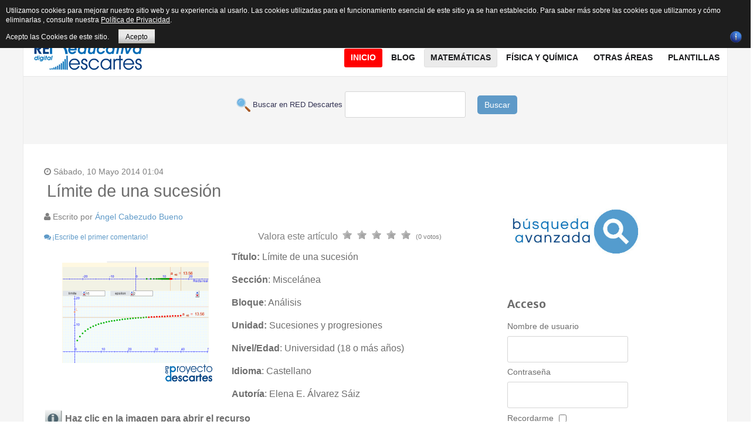

--- FILE ---
content_type: text/html; charset=utf-8
request_url: https://proyectodescartes.org/descartescms/matematicas/miscelaneas/item/1077-limite-de-una-sucesion
body_size: 13413
content:
<!doctype html>
<html prefix="og: http://ogp.me/ns#" xml:lang="es-es" lang="es-es" >
<head>
  <!-- Google tag (gtag.js) -->
<script async src="https://www.googletagmanager.com/gtag/js?id=G-80NVJLMH5W"></script>
<script>
  window.dataLayer = window.dataLayer || [];
  function gtag(){dataLayer.push(arguments);}
  gtag('js', new Date());

  gtag('config', 'G-80NVJLMH5W');
</script>
  <!-- Global site tag (gtag.js) - Google Analytics -->
<script async src="https://www.googletagmanager.com/gtag/js?id=UA-43282867-1"></script>
<script>
  window.dataLayer = window.dataLayer || [];
  function gtag(){dataLayer.push(arguments);}
  gtag('js', new Date());

  gtag('config', 'UA-43282867-1');
</script>
	<meta name="viewport" content="width=device-width, initial-scale=1.0">
<base href="https://proyectodescartes.org/descartescms/matematicas/miscelaneas/item/1077-limite-de-una-sucesion" />
	<meta http-equiv="content-type" content="text/html; charset=utf-8" />
	<meta name="keywords" content="análisis,miscelánea,18 años o más,universidad,castellano" />
	<meta name="robots" content="max-image-preview:large" />
	<meta name="author" content="Ángel Cabezudo Bueno" />
	<meta property="og:url" content="https://proyectodescartes.org/descartescms/matematicas/miscelaneas/item/1077-limite-de-una-sucesion" />
	<meta property="og:type" content="article" />
	<meta property="og:title" content="Límite de una sucesión" />
	<meta property="og:description" content="Título: Límite de una sucesión Sección: Miscelánea Bloque: Análisis Unidad:&amp;nbsp;Sucesiones y progresiones Nivel/Edad: Universidad (18 o más años) Idioma: Castellano Autoría: Elena E. Álvarez Sáiz &amp;nbsp;Haz clic en la imagen para abrir el recurso Descargar recurso Código para embeber como iframe Cód..." />
	<meta name="twitter:card" content="summary" />
	<meta name="twitter:title" content="Límite de una sucesión" />
	<meta name="twitter:description" content="Título: Límite de una sucesión Sección: Miscelánea Bloque: Análisis Unidad:&amp;nbsp;Sucesiones y progresiones Nivel/Edad: Universidad (18 o más años) Idioma: Castellano Autoría: Elena E. Álvarez Sáiz &amp;nb..." />
	<meta name="description" content="Título: Límite de una sucesión Sección: Miscelánea Bloque: Análisis Unidad:&amp;nbsp;Sucesiones y progresiones Nivel/Edad: Universidad (18 o más años) Idi..." />
	<meta name="generator" content="Joomla! - Open Source Content Management" />
	<title>Límite de una sucesión</title>
	<link href="/descartescms/matematicas/miscelaneas/item/1077-limite-de-una-sucesion" rel="canonical" />
	<link href="https://cdnjs.cloudflare.com/ajax/libs/magnific-popup.js/1.1.0/magnific-popup.min.css" rel="stylesheet" type="text/css" />
	<link href="https://cdnjs.cloudflare.com/ajax/libs/simple-line-icons/2.4.1/css/simple-line-icons.min.css" rel="stylesheet" type="text/css" />
	<link href="/descartescms/components/com_k2/css/k2.css?v=2.15" rel="stylesheet" type="text/css" />
	<link href="/descartescms/plugins/system/jce/css/content.css?badb4208be409b1335b815dde676300e" rel="stylesheet" type="text/css" />
	<link href="/descartescms/plugins/system/rokbox/assets/styles/rokbox.css" rel="stylesheet" type="text/css" />
	<link href="/descartescms/templates/rt_plethora/css-compiled/bootstrap.css" rel="stylesheet" type="text/css" />
	<link href="/descartescms/templates/rt_plethora/css-compiled/master-ad4b8dc9c66f227e69632ee92b99ebaa.css" rel="stylesheet" type="text/css" />
	<link href="/descartescms/templates/rt_plethora/css/master-webkit.css" rel="stylesheet" type="text/css" />
	<link href="/descartescms/templates/rt_plethora/css-compiled/demo-ad4b8dc9c66f227e69632ee92b99ebaa.css" rel="stylesheet" type="text/css" />
	<link href="/descartescms/templates/rt_plethora/css-compiled/mediaqueries.css" rel="stylesheet" type="text/css" />
	<link href="/descartescms/templates/rt_plethora/css-compiled/grid-flexbox-responsive.css" rel="stylesheet" type="text/css" />
	<link href="/descartescms/templates/rt_plethora/css-compiled/thirdparty-k2-ad4b8dc9c66f227e69632ee92b99ebaa.css" rel="stylesheet" type="text/css" />
	<link href="/descartescms/templates/rt_plethora/css-compiled/canvas.css" rel="stylesheet" type="text/css" />
	<link href="/descartescms/templates/rt_plethora/css-compiled/menu.css" rel="stylesheet" type="text/css" />
	<link href="/descartescms/templates/rt_plethora/css/rt_plethora-custom.css" rel="stylesheet" type="text/css" />
	<link href="https://proyectodescartes.org/descartescms/modules/mod_bt_contentslider/tmpl/css/btcontentslider.css" rel="stylesheet" type="text/css" />
	<style type="text/css">

                        /* K2 - Magnific Popup Overrides */
                        .mfp-iframe-holder {padding:10px;}
                        .mfp-iframe-holder .mfp-content {max-width:100%;width:100%;height:100%;}
                        .mfp-iframe-scaler iframe {background:#fff;padding:10px;box-sizing:border-box;box-shadow:none;}
                    #rt-logo {background: url(/descartescms/images/gifrapido.gif) 50% 0 no-repeat !important;}
#rt-logo {width: 190px;height: 60px;}
#btcontentslider246 .bt_handles{top: 0px !important;right: 5px !important}
		@media screen and (max-width: 480px){.bt-cs .bt-row{width:100%!important;}}
	</style>
	<script type="application/json" class="joomla-script-options new">{"csrf.token":"7dc95b7e0d45b044ee593303e607122c","system.paths":{"root":"\/descartescms","base":"\/descartescms"}}</script>
	<script src="/descartescms/media/jui/js/jquery.min.js?26d5d34bd178731b118ba347f9b116cb" type="text/javascript"></script>
	<script src="/descartescms/media/jui/js/jquery-noconflict.js?26d5d34bd178731b118ba347f9b116cb" type="text/javascript"></script>
	<script src="/descartescms/media/jui/js/jquery-migrate.min.js?26d5d34bd178731b118ba347f9b116cb" type="text/javascript"></script>
	<script src="https://cdnjs.cloudflare.com/ajax/libs/magnific-popup.js/1.1.0/jquery.magnific-popup.min.js" type="text/javascript"></script>
	<script src="/descartescms/media/k2/assets/js/k2.frontend.js?v=2.15&sitepath=/descartescms/" type="text/javascript"></script>
	<script src="https://www.google.com/recaptcha/api.js?onload=onK2RecaptchaLoaded&render=explicit" type="text/javascript"></script>
	<script src="/descartescms/media/system/js/mootools-core.js?26d5d34bd178731b118ba347f9b116cb" type="text/javascript"></script>
	<script src="/descartescms/media/system/js/core.js?26d5d34bd178731b118ba347f9b116cb" type="text/javascript"></script>
	<script src="/descartescms/media/system/js/mootools-more.js?26d5d34bd178731b118ba347f9b116cb" type="text/javascript"></script>
	<script src="/descartescms/plugins/system/rokbox/assets/js/rokbox.js" type="text/javascript"></script>
	<script src="/descartescms/templates/rt_plethora/js/chart.js" type="text/javascript"></script>
	<script src="/descartescms/libraries/gantry/js/browser-engines.js" type="text/javascript"></script>
	<script src="/descartescms/templates/rt_plethora/js/rokmediaqueries.js" type="text/javascript"></script>
	<script src="/descartescms/modules/mod_roknavmenu/themes/default/js/rokmediaqueries.js" type="text/javascript"></script>
	<script src="/descartescms/modules/mod_roknavmenu/themes/default/js/sidemenu.js" type="text/javascript"></script>
	<script src="https://proyectodescartes.org/descartescms/modules/mod_bt_contentslider/tmpl/js/slides.js" type="text/javascript"></script>
	<script src="https://proyectodescartes.org/descartescms/modules/mod_bt_contentslider/tmpl/js/default.js" type="text/javascript"></script>
	<script src="https://proyectodescartes.org/descartescms/modules/mod_bt_contentslider/tmpl/js/jquery.easing.1.3.js" type="text/javascript"></script>
	<script type="text/javascript">

                                function onK2RecaptchaLoaded() {
                                    grecaptcha.render("recaptcha", {
                                        "sitekey": "6LdCpBEUAAAAANTTANO1035T3VcwMebGyncqiaH2",
                                        "theme": "clean"
                                    });
                                }
                            if (typeof RokBoxSettings == 'undefined') RokBoxSettings = {pc: '100'};
	</script>
	<script type="application/ld+json">

                {
                    "@context": "https://schema.org",
                    "@type": "Article",
                    "mainEntityOfPage": {
                        "@type": "WebPage",
                        "@id": "https://proyectodescartes.org/descartescms/matematicas/miscelaneas/item/1077-limite-de-una-sucesion"
                    },
                    "url": "https://proyectodescartes.org/descartescms/matematicas/miscelaneas/item/1077-limite-de-una-sucesion",
                    "headline": "Límite de una sucesión",
                    "datePublished": "2014-05-10T01:04:24+02:00",
                    "dateModified": "2022-10-19T10:11:14+02:00",
                    "author": {
                        "@type": "Person",
                        "name": "Ángel Cabezudo Bueno",
                        "url": "https://proyectodescartes.org/descartescms/matematicas/miscelaneas/itemlist/user/996-angelcabezudobueno"
                    },
                    "publisher": {
                        "@type": "Organization",
                        "name": "Proyecto Descartes",
                        "url": "https://proyectodescartes.org/descartescms/",
                        "logo": {
                            "@type": "ImageObject",
                            "name": "Proyecto Descartes",
                            "width": "",
                            "height": "",
                            "url": "https://proyectodescartes.org/descartescms/"
                        }
                    },
                    "articleSection": "https://proyectodescartes.org/descartescms/matematicas/miscelaneas",
                    "keywords": "análisis,miscelánea,18 años o más,universidad,castellano",
                    "description": "Título: Límite de una sucesión Sección: Miscelánea Bloque: Análisis Unidad: Sucesiones y progresiones Nivel/Edad: Universidad (18 o más años) Idioma: Castellano Autoría: Elena E. Álvarez Sáiz Haz clic en la imagen para abrir el recurso Descargar recurso Código para embeber como iframe Código para abrir en ventana emergente &lt;iframe style=&quot;width: 1024px; height: 955px;&quot; src=&quot;https://proyectodescartes.org/miscelanea/materiales_didacticos/LimiteSucesion-JS/index.html&quot;&gt;&lt;/iframe&gt; &lt;a href=&quot;https://proyectodescartes.org/miscelanea/materiales_didacticos/LimiteSucesion-JS/index.html&quot; target=&quot;_blank&quot; onclick=&quot;window.open(this.href, this.target, &#039;width=1024,height=955,top=30,left=100,toolbar=0,menubar=0,scrollbars=1,resizable=1,location=0,status=0&#039;); return false;&quot;&gt;&lt;img src=&quot;https://proyectodescartes.org/descartescms/images/materiales/miscelanea/LimiteSucesion-JS.png&quot; alt=&quot;Límite de una sucesión&quot; style=&quot;display: block; margin-left: auto; margin-right: auto;&quot;&gt;&lt;/a&gt; Puedes encontrar todos los materiales de Miscelánea en https://proyectodescartes.org/miscelanea/index.htm Este material está publicado bajo una licencia: Creative Commons Atribución-NoComercial- CompartirIgual 3.0.",
                    "articleBody": "Título: Límite de una sucesión Sección: Miscelánea Bloque: Análisis Unidad: Sucesiones y progresiones Nivel/Edad: Universidad (18 o más años) Idioma: Castellano Autoría: Elena E. Álvarez Sáiz Haz clic en la imagen para abrir el recurso Descargar recurso Código para embeber como iframe Código para abrir en ventana emergente &lt;iframe style=&quot;width: 1024px; height: 955px;&quot; src=&quot;https://proyectodescartes.org/miscelanea/materiales_didacticos/LimiteSucesion-JS/index.html&quot;&gt;&lt;/iframe&gt; &lt;a href=&quot;https://proyectodescartes.org/miscelanea/materiales_didacticos/LimiteSucesion-JS/index.html&quot; target=&quot;_blank&quot; onclick=&quot;window.open(this.href, this.target, &#039;width=1024,height=955,top=30,left=100,toolbar=0,menubar=0,scrollbars=1,resizable=1,location=0,status=0&#039;); return false;&quot;&gt;&lt;img src=&quot;https://proyectodescartes.org/descartescms/images/materiales/miscelanea/LimiteSucesion-JS.png&quot; alt=&quot;Límite de una sucesión&quot; style=&quot;display: block; margin-left: auto; margin-right: auto;&quot;&gt;&lt;/a&gt; Puedes encontrar todos los materiales de Miscelánea en https://proyectodescartes.org/miscelanea/index.htm Este material está publicado bajo una licencia: Creative Commons Atribución-NoComercial- CompartirIgual 3.0."
                }
                
	</script>
	<!-- Start: Datos Estructurados de Google -->
			
<script type="application/ld+json" data-type="gsd">
{
    "@context": "https://schema.org",
    "@type": "BreadcrumbList",
    "itemListElement": [
        {
            "@type": "ListItem",
            "position": 1,
            "name": "Inicio",
            "item": "https://proyectodescartes.org/descartescms/"
        },
        {
            "@type": "ListItem",
            "position": 2,
            "name": "Matemáticas",
            "item": "https://proyectodescartes.org/descartescms/matematicas"
        },
        {
            "@type": "ListItem",
            "position": 3,
            "name": "Misceláneas",
            "item": "https://proyectodescartes.org/descartescms/matematicas/miscelaneas"
        },
        {
            "@type": "ListItem",
            "position": 4,
            "name": "Límite de una sucesión",
            "item": "https://proyectodescartes.org/descartescms/matematicas/miscelaneas/item/1077-limite-de-una-sucesion"
        }
    ]
}
</script>
			<!-- End: Datos Estructurados de Google -->

<style>
                div#cookieMessageContainer {
                    font: normal 12px/16px Arial,Verdana,sans-serif;
                    position:fixed;
                    z-index:9999;
                    top:0px;
					right:0px;
                    margin:0px auto;
					color: #fff;
					padding: 5px;
                }
                table, tr, td {border:0px !important}
				#cookieMessageText p,.accept{font:normal 12px/16px Arial,Verdana,sans-serif;margin:0;padding:0 0 6px;text-align:left;vertical-align:middle}
				#cookieMessageContainer table,#cookieMessageContainer td{margin:0;padding:0;vertical-align:middle}
                #cookieMessageText, .accept  {font-family:arial,verdana;
                    font-size:12px;}
                #cookieMessageContainer .cookie_button{background: url(https://proyectodescartes.org/descartescms/plugins/system/EUCookieDirectiveLite/EUCookieDirectiveLite/images/continue_button.png);text-shadow: #fff 0.1em 0.1em 0.2em; color: #000; padding: 5px 12px;height: 14px;float: left;}
                #cookieMessageAgreementForm {margin-left:10px;}
                #cookieMessageInformationIcon {margin-right:10px;height:29px;}
				#continue_button{vertical-align:middle;cursor:pointer;margin:0 0 0 10px}
                #info_icon {vertical-align:middle;margin-top:5px;}
                #buttonbarContainer {height:29px;margin-bottom:-10px;}
                #cookietable {border:none;cellpadding:0px;}
                #cookietable td {border:none;}
                #outer table, #outer tr, #outer td {border:none;}
                #outer{padding:2px;}
				.accept {float: left;padding: 5px 6px 4px 15px; color: #fff;}
				a#cookieMessageDetailsLink {color:#fff!important; text-decoration: underline;}
            </style></head>
<body  class="logo-type-custom demostyle-type-preset4 mainbody-overlay-light font-family-helvetica font-size-is-xlarge menu-type-dropdownmenu menu-dropdownmenu-position-header-b layout-mode-responsive col12 option-com-k2 menu-miscelaneas ">
	<div id="rt-page-surround">
				<header id="rt-header-surround">
			<div class="rt-container">
								<div id="rt-top">
					<div class="rt-flex-container">
						<div class="rt-grid-3 rt-alpha">
     			            <div class="rt-block  fp-breadcrumbs">
           	<div class="module-surround">
	           		                	<div class="module-content">
	                		<div aria-label="Breadcrumbs" role="navigation">
	<ul itemscope itemtype="https://schema.org/BreadcrumbList" class="breadcrumb fp-breadcrumbs">
					<li class="active">
				<span class="divider icon-location"></span>
			</li>
		
						<li itemprop="itemListElement" itemscope itemtype="https://schema.org/ListItem">
											<a itemprop="item" href="/descartescms/" class="pathway"><span itemprop="name">Descartes</span></a>
					
											<span class="divider">
							<img src="/descartescms/media/system/images/arrow.png" alt="" />						</span>
										<meta itemprop="position" content="1">
				</li>
							<li itemprop="itemListElement" itemscope itemtype="https://schema.org/ListItem">
											<a itemprop="item" href="/descartescms/matematicas" class="pathway"><span itemprop="name">Matemáticas</span></a>
					
											<span class="divider">
							<img src="/descartescms/media/system/images/arrow.png" alt="" />						</span>
										<meta itemprop="position" content="2">
				</li>
							<li itemprop="itemListElement" itemscope itemtype="https://schema.org/ListItem">
											<a itemprop="item" href="/descartescms/matematicas/miscelaneas" class="pathway"><span itemprop="name">Misceláneas</span></a>
					
											<span class="divider">
							<img src="/descartescms/media/system/images/arrow.png" alt="" />						</span>
										<meta itemprop="position" content="3">
				</li>
							<li itemprop="itemListElement" itemscope itemtype="https://schema.org/ListItem" class="active">
					<span itemprop="name">
						Límite de una sucesión					</span>
					<meta itemprop="position" content="4">
				</li>
				</ul>
</div>
	                	</div>
                	</div>
           </div>
	
</div>
<div class="rt-grid-6">
     			            <div class="rt-block rt-horizmenu fp-topmenu">
           	<div class="module-surround">
	           		                	<div class="module-content">
	                		<ul class="nav menu mod-list">
<li class="item-176"><a href="/descartescms/red-descartes" >Red Descartes</a></li><li class="item-319"><a href="/descartescms/descartesjs" >DescartesJS</a></li><li class="item-229"><a href="/descartescms/formacion" >Formación</a></li><li class="item-177"><a href="http://proyectodescartes.org/indexweb.php" target="_blank" rel="noopener noreferrer">Subproyectos</a></li><li class="item-475"><a href="/descartescms/e-publicacion" >e-publicación</a></li><li class="item-462"><a href="https://proyectodescartes.org/revista/index.html" >Revista</a></li><li class="item-518"><a href="/descartescms/herramientas-ia" >Herramientas IA</a></li><li class="item-217"><a href="/descartescms/boletin-ia" >Boletín IA</a></li></ul>
	                	</div>
                	</div>
           </div>
	
</div>
<div class="rt-grid-3 rt-omega">
     			            <div class="rt-block nomarginbottom smallmargintop nopaddingall">
           	<div class="module-surround">
	           		                	<div class="module-content">
	                		

<div class="customnomarginbottom smallmargintop nopaddingall"  >
	<div class="smile" style="text-align: center;"><a href="https://www.facebook.com/descartesred" target="_blank" rel="nofollow noopener" style="margin: 1px;"><img src="/descartescms/images/icons/facebook.png" alt="Facebook" title="Síguenos en Facebook" /></a> <a href="https://es.pinterest.com/reddescartes/" target="_blank" rel="nofollow noopener" style="margin: 1px;"><img src="/descartescms/images/icons/pinterest.png" alt="Twitter" title="Síguenos en  Pinterest" /></a> <a href="https://bsky.app/profile/reddescartes.bsky.social" target="_blank" rel="nofollow noopener" style="margin: 1px;"><img src="/descartescms/images/icons/bluesky.png" alt="Twitter" width="16" height="16" title="Síguenos en  Bluesky" /></a> <a href="http://reddescartes.org/mediawiki/" target="_blank" rel="nofollow noopener" style="margin: 1px;"><img src="/descartescms/images/icons/mediawiki.png" alt="Wiki" title="Síguenos en nuestra Wiki" /></a> <a href="https://www.youtube.com/user/BlogDescartes" target="_blank" rel="nofollow noopener" style="margin: 1px;"><img src="/descartescms/images/icons/youtube.png" alt="outube" title="Síguenos en Youtube" /></a> <a href="http://es.slideshare.net/reddescartes" target="_blank" rel="nofollow noopener" style="margin: 1px;"><img src="/descartescms/images/icons/slideshare.png" alt="outube" title="Síguenos en Slideshare" /></a> <a href="http://www.ivoox.com/escuchar-red-descartes_nq_49477_1.html" target="_blank" rel="nofollow noopener" style="margin: 1px;"><img src="/descartescms/images/icons/ivoox.png" alt="outube" title="Síguenos en Ivoox" /></a> <a href="http://issuu.com/reddescartes/stacks" target="_blank" rel="nofollow noopener" style="margin: 2px;"><img src="/descartescms/images/icons/issuu.png" alt="outube" title="Síguenos en  Issuu" /></a> <a href="https://www.diigo.com/profile/reddescartes" target="_blank" rel="nofollow noopener" style="margin: 2px;"><img src="/descartescms/images/icons/diigo.png" alt="outube" title="Síguenos en  Diigo" /></a><a href="https://pubhtml5.com/homepage/layh" target="_blank" rel="nofollow noopener" style="margin: 2px;"><img src="/descartescms/images/icons/logo_pubhtml5_joomla.png" alt="PubHTML5" width="16" height="16" title="Síguenos en  PubHTML5" /></a></div></div>
	                	</div>
                	</div>
           </div>
	
</div>
						<div class="clear"></div>
					</div>
				</div>
												<div id="rt-header">
					<div class="rt-flex-container">
						<div class="rt-grid-5 rt-alpha">
            <div class="rt-logo-block">
            <a href="/descartescms/" id="rt-logo"></a>
        </div>
        
</div>
<div class="rt-grid-7 rt-omega">
    	<div class="menu-block">
		<div class="gf-menu-device-container responsive-type-panel">
    
</div>
<ul class="gf-menu l1 " >
                    <li class="item101" >

            <a class="item" href="/descartescms/"  >
                <span class="menu-item-bg">
                                        Inicio                </span>
            </a>


                    </li>
                            <li class="item135 parent" >

            <a class="item" href="/descartescms/blog"  >
                <span class="menu-item-bg">
                                        Blog                </span>
            </a>


                            <span class="dropdown-spacer"></span>
                                    <div class="dropdown columns-1 " style="width:230px;">
                                                <div class="column col1"  style="width:230px;">
                            <ul class="l2">
                                                                                                                    <li class="item136" >

            <a class="item" href="/descartescms/blog/experiencias"  >
                <span class="menu-item-bg">
                                        Experiencias                </span>
            </a>


                    </li>
                                                                                                                                                                <li class="item151" >

            <a class="item" href="/descartescms/blog/escenas"  >
                <span class="menu-item-bg">
                                        Escenas                </span>
            </a>


                    </li>
                                                                                                                                                                <li class="item138" >

            <a class="item" href="/descartescms/blog/videos"  >
                <span class="menu-item-bg">
                                        Videos                </span>
            </a>


                    </li>
                                                                                                                                                                <li class="item137" >

            <a class="item" href="/descartescms/blog/difusion"  >
                <span class="menu-item-bg">
                                        Difusión                </span>
            </a>


                    </li>
                                                                                                                                                                <li class="item139" >

            <a class="item" href="/descartescms/blog/red-descartes"  >
                <span class="menu-item-bg">
                                        Red Descartes                </span>
            </a>


                    </li>
                                                                                                        </ul>
                        </div>
                                            </div>

                                    </li>
                            <li class="item144 parent active grouped" >

            <a class="item" href="/descartescms/matematicas"  >
                <span class="menu-item-bg">
                                        Matemáticas                </span>
            </a>


                            <span class="dropdown-spacer"></span>
                                    <div class="dropdown columns-2 " style="width:400px;">
                                                <div class="column col1"  style="width:180px;">
                            <ul class="l2">
                                                                                                                    <li class="item146" >

            <a class="item" href="/descartescms/matematicas/canals"  >
                <span class="menu-item-bg">
                                        Canals                </span>
            </a>


                    </li>
                                                                                                                                                                <li class="item147" >

            <a class="item" href="/descartescms/matematicas/pizarras"  >
                <span class="menu-item-bg">
                                        Pizarras                </span>
            </a>


                    </li>
                                                                                                                                                                <li class="item148" >

            <a class="item" href="/descartescms/matematicas/edad"  >
                <span class="menu-item-bg">
                                        Ed@d                </span>
            </a>


                    </li>
                                                                                                                                                                <li class="item166" >

            <a class="item" href="/descartescms/matematicas/un-100"  >
                <span class="menu-item-bg">
                                        Un_100                </span>
            </a>


                    </li>
                                                                                                                                                                <li class="item167" >

            <a class="item" href="/descartescms/matematicas/asipisa"  >
                <span class="menu-item-bg">
                                        Asipisa                </span>
            </a>


                    </li>
                                                                                                                                                                <li class="item168" >

            <a class="item" href="/descartescms/matematicas/icartisilibri"  >
                <span class="menu-item-bg">
                                        iCartesiLibri                </span>
            </a>


                    </li>
                                                                                                                                                                <li class="item170" >

            <a class="item" href="/descartescms/matematicas/competencias"  >
                <span class="menu-item-bg">
                                        Competencias                </span>
            </a>


                    </li>
                                                                                                        </ul>
                        </div>
                                                <div class="column col2"  style="width:220px;">
                            <ul class="l2">
                                                                                                                    <li class="item171" >

            <a class="item" href="/descartescms/matematicas/unidades-didacticas"  >
                <span class="menu-item-bg">
                                        Unidades Didácticas                </span>
            </a>


                    </li>
                                                                                                                                                                <li class="item172 active last" >

            <a class="item" href="/descartescms/matematicas/miscelaneas"  >
                <span class="menu-item-bg">
                                        Misceláneas                </span>
            </a>


                    </li>
                                                                                                                                                                <li class="item435" >

            <a class="item" href="/descartescms/matematicas/telesecundaria"  >
                <span class="menu-item-bg">
                                        Telesecundaria                </span>
            </a>


                    </li>
                                                                                                                                                                <li class="item436" >

            <a class="item" href="/descartescms/matematicas/prende-mx"  >
                <span class="menu-item-bg">
                                        @prende.mx                </span>
            </a>


                    </li>
                                                                                                                                                                <li class="item437" >

            <a class="item" href="/descartescms/matematicas/pisa"  >
                <span class="menu-item-bg">
                                        Pisa                </span>
            </a>


                    </li>
                                                                                                                                                                <li class="item438" >

            <a class="item" href="/descartescms/matematicas/prometeo"  >
                <span class="menu-item-bg">
                                        Prometeo                </span>
            </a>


                    </li>
                                                                                                        </ul>
                        </div>
                                            </div>

                                    </li>
                            <li class="item140 parent" >

            <a class="item" href="/descartescms/fisica-y-quimica"  >
                <span class="menu-item-bg">
                                        Física y Química                </span>
            </a>


                            <span class="dropdown-spacer"></span>
                                    <div class="dropdown columns-1 " style="width:240px;">
                                                <div class="column col1"  style="width:240px;">
                            <ul class="l2">
                                                                                                                    <li class="item439" >

            <a class="item" href="/descartescms/fisica-y-quimica/unidades-didacticas"  >
                <span class="menu-item-bg">
                                        Unidades Didácticas                </span>
            </a>


                    </li>
                                                                                                                                                                <li class="item441" >

            <a class="item" href="/descartescms/fisica-y-quimica/ed-d"  >
                <span class="menu-item-bg">
                                        ED@D                 </span>
            </a>


                    </li>
                                                                                                                                                                <li class="item442" >

            <a class="item" href="/descartescms/fisica-y-quimica/problemas"  >
                <span class="menu-item-bg">
                                        Problemas                </span>
            </a>


                    </li>
                                                                                                                                                                <li class="item443" >

            <a class="item" href="/descartescms/fisica-y-quimica/un-100"  >
                <span class="menu-item-bg">
                                        Un_100                </span>
            </a>


                    </li>
                                                                                                                                                                <li class="item444" >

            <a class="item" href="/descartescms/fisica-y-quimica/icartesilibri"  >
                <span class="menu-item-bg">
                                        iCartesiLibri                </span>
            </a>


                    </li>
                                                                                                                                                                <li class="item445" >

            <a class="item" href="/descartescms/fisica-y-quimica/telesecundaria"  >
                <span class="menu-item-bg">
                                        Telesecundaria                </span>
            </a>


                    </li>
                                                                                                                                                                <li class="item446" >

            <a class="item" href="/descartescms/fisica-y-quimica/prometeo"  >
                <span class="menu-item-bg">
                                        Prometeo                </span>
            </a>


                    </li>
                                                                                                        </ul>
                        </div>
                                            </div>

                                    </li>
                            <li class="item152 parent" >

            <a class="item" href="javascript:void(0);"  >
                <span class="menu-item-bg">
                                        Otras áreas                </span>
            </a>


                            <span class="dropdown-spacer"></span>
                                    <div class="dropdown columns-1 " style="width:240px;">
                                                <div class="column col1"  style="width:240px;">
                            <ul class="l2">
                                                                                                                    <li class="item173" >

            <a class="item" href="/descartescms/otras-areas/ciencias"  >
                <span class="menu-item-bg">
                                        Ciencias Naturales                </span>
            </a>


                    </li>
                                                                                                                                                                <li class="item287 grouped" >

            <a class="item" href="/descartescms/otras-areas/ingenieria-y-tecnologia"  >
                <span class="menu-item-bg">
                                        Ingeniería y tecnología                </span>
            </a>


                    </li>
                                                                                                                                                                <li class="item232" >

            <a class="item" href="/descartescms/otras-areas/2015-04-28-15-12-17"  >
                <span class="menu-item-bg">
                                        Juegos                </span>
            </a>


                    </li>
                                                                                                                                                                <li class="item220" >

            <a class="item" href="/descartescms/otras-areas/lengua"  >
                <span class="menu-item-bg">
                                        Lengua Española                </span>
            </a>


                    </li>
                                                                                                                                                                <li class="item219 grouped" >

            <a class="item" href="/descartescms/otras-areas/idiomas"  >
                <span class="menu-item-bg">
                                        Otras Lenguas                </span>
            </a>


                    </li>
                                                                                                                                                                <li class="item286" >

            <a class="item" href="/descartescms/otras-areas/res-problemas"  >
                <span class="menu-item-bg">
                                        Res. Problemas                </span>
            </a>


                    </li>
                                                                                                                                                                <li class="item285" >

            <a class="item" href="/descartescms/otras-areas/sociales"  >
                <span class="menu-item-bg">
                                        Sociales                </span>
            </a>


                    </li>
                                                                                                                                                                <li class="item461" >

            <a class="item" href="/descartescms/otras-areas/literatura-otras-areas"  >
                <span class="menu-item-bg">
                                        Literatura                </span>
            </a>


                    </li>
                                                                                                        </ul>
                        </div>
                                            </div>

                                    </li>
                            <li class="item296" >

            <a class="item" href="/descartescms/plantillas"  >
                <span class="menu-item-bg">
                                        Plantillas                </span>
            </a>


                    </li>
            </ul>		<div class="clear"></div>
	</div>
	<div class="clear"></div>
	
</div>
						<div class="clear"></div>
					</div>
				</div>
												<div id="rt-drawer">
					<div class="rt-flex-container">
						<div class="rt-grid-12 rt-alpha rt-omega">
     			            <div class="rt-block ">
           	<div class="module-surround">
	           		                	<div class="module-content">
	                		

<div class="custom"  >
	<form action="/buscar.php" method="GET" target="_blank">
<p style="text-align: center;"><span style="color: #343454; font-family: Arial; font-size: small;"> &nbsp;<img src="/descartescms/images/imagenes_comunes/buscar.png" alt="buscar" width="24" height="24" style="vertical-align: middle;" /> Buscar en RED Descartes </span> <input maxlength="200" name="q" type="text" /> &nbsp;&nbsp;&nbsp; <button type="submit" class="boton" style="background-color: #5f9ac8; border: none; color: #fff; padding: 6px 12px; border-radius: 5px; cursor: pointer;">Buscar</button></p>
</form></div>
	                	</div>
                	</div>
           </div>
	
</div>
						<div class="clear"></div>
					</div>
				</div>
							</div>
		</header>
		
		
		
				<section id="rt-mainbody-surround">
			<div class="rt-container">
																				<div id="rt-main" class="mb8-sa4">
    <div class="rt-flex-container">
                <div class="rt-mainbody-wrapper rt-grid-8 ">
                            		<div class="rt-component-block rt-block">
                <div id="rt-mainbody">
    				<div class="component-content">
                    	

<!-- Start K2 Item Layout -->
<span id="startOfPageId1077"></span>

<div id="k2Container" class="itemView">
    <!-- Plugins: BeforeDisplay -->
    
    <!-- K2 Plugins: K2BeforeDisplay -->
    
    <div class="itemHeader">
                <!-- Date created -->
        <span class="itemDateCreated">
            Sábado, 10 Mayo 2014 01:04        </span>
        
                <!-- Item title -->
        <h2 class="itemTitle">
            
            Límite de una sucesión
                    </h2>
        
                <!-- Item Author -->
        <span class="itemAuthor">
            Escrito por                        <a rel="author" href="/descartescms/matematicas/miscelaneas/itemlist/user/996-angelcabezudobueno">Ángel Cabezudo Bueno</a>
                    </span>
            </div>

    <!-- Plugins: AfterDisplayTitle -->
    
    <!-- K2 Plugins: K2AfterDisplayTitle -->
    
        <div class="itemToolbar">
        <ul>
            
            
            
            
            
            
                        <!-- Anchor link to comments below - if enabled -->
            <li>
                                                <a class="itemCommentsLink k2Anchor" href="/descartescms/matematicas/miscelaneas/item/1077-limite-de-una-sucesion#itemCommentsAnchor">¡Escribe el primer comentario!</a>
                                            </li>
                    </ul>
        <div class="clr"></div>
    </div>
    
        <!-- Item Rating -->
    <div class="itemRatingBlock">
        <span>Valora este artículo</span>
        <div class="itemRatingForm">
            <ul class="itemRatingList">
                <li class="itemCurrentRating" id="itemCurrentRating1077" style="width:0%;"></li>
                <li><a href="#" data-id="1077" title="1 estrella de 5" class="one-star">1</a></li>
                <li><a href="#" data-id="1077" title="2 estrellas de 5" class="two-stars">2</a></li>
                <li><a href="#" data-id="1077" title="3 estrellas de 5" class="three-stars">3</a></li>
                <li><a href="#" data-id="1077" title="4 estrellas de 5" class="four-stars">4</a></li>
                <li><a href="#" data-id="1077" title="5 estrellas de 5" class="five-stars">5</a></li>
            </ul>
            <div id="itemRatingLog1077" class="itemRatingLog">(0 votos)</div>
            <div class="clr"></div>
        </div>
        <div class="clr"></div>
    </div>
    
    <div class="itemBody">
        <!-- Plugins: BeforeDisplayContent -->
        
        <!-- K2 Plugins: K2BeforeDisplayContent -->
        
        
        
        <!-- Item text -->
        <div class="itemFullText">
            <p><strong><a href="/descartescms/../miscelanea/materiales_didacticos/LimiteSucesion-JS/index.html" target="_blank" onclick="window.open(this.href,this.target,'width=1024,height=955,toolbar=0,menubar=0,scrollbars=1,resizable=1,location=0,status=0');return false;"><img src="/descartescms/images/materiales/miscelanea/LimiteSucesion-JS.png" alt="Imagen que da acceso al recurso" style="float: left; margin-left: 10px; margin-right: 10px;" title="Haz click para abrir el recurso" /></a> Título: </strong>Límite de una sucesión</p>
<p><strong>Sección</strong>: Miscelánea</p>
<p><strong>Bloque</strong>: Análisis</p>
<p><strong>Unidad:&nbsp;</strong>Sucesiones y progresiones</p>
<p><strong style="line-height: 1.3em;">Nivel/Edad</strong><span style="line-height: 1.3em;">: </span><span style="line-height: 1.3em;">Universidad (18 o más años)</span></p>
<p><strong>Idioma</strong>: Castellano</p>
<p><strong>Autoría</strong>: Elena E. Álvarez Sáiz</p>
<p><img src="/descartescms/images/materiales/info.png" alt="Información" width="32" height="32" style="vertical-align: middle;" title="Información" />&nbsp;<strong>Haz clic en la imagen para abrir el recurso</strong></p>
<p style="text-align: right;"><a href="/descartescms/../miscelanea/materiales_didacticos/descargar.php?nombre=LimiteSucesion-JS.zip&amp;directorio=LimiteSucesion-JS/" title="Descargar recurso, generación dinámica, espere un poco"><img src="/descartescms/images/materiales/descargar.png" alt="Descargar recurso" width="32" style="vertical-align: middle;" title="Descargar recurso" />Descargar recurso</a></p>
<table border="0" cellpadding="10" align="center">
<tbody>
<tr>
<td><strong><img src="/descartescms/images/materiales/share.png" alt="Comparte" width="32" height="32" style="vertical-align: middle; margin-left: 5px; margin-right: 5px;" title="Comparte" />Código para embeber como iframe</strong></td>
<td><strong><strong><img src="/descartescms/images/materiales/share.png" alt="Comparte" width="32" height="32" style="vertical-align: middle; margin-left: 5px; margin-right: 5px;" title="Comparte" /></strong>Código para abrir en ventana emergente</strong></td>
</tr>
<tr>
<td align="center"><textarea cols="60" name="campo2" readonly="readonly" rows="5" onclick="this.select()">&lt;iframe style="width: 1024px; height: 955px;" src="https://proyectodescartes.org/miscelanea/materiales_didacticos/LimiteSucesion-JS/index.html"&gt;&lt;/iframe&gt;</textarea></td>
<td align="center"><textarea cols="60" name="campo2" readonly="readonly" rows="5" onclick="this.select()">&lt;a href="https://proyectodescartes.org/miscelanea/materiales_didacticos/LimiteSucesion-JS/index.html" target="_blank" onclick="window.open(this.href, this.target, 'width=1024,height=955,top=30,left=100,toolbar=0,menubar=0,scrollbars=1,resizable=1,location=0,status=0'); return false;"&gt;&lt;img 
src="https://proyectodescartes.org/descartescms/images/materiales/miscelanea/LimiteSucesion-JS.png" alt="Límite de una sucesión" style="display: block; margin-left: auto; margin-right: auto;"&gt;&lt;/a&gt;</textarea></td>
</tr>
</tbody>
</table>
<p style="text-align: center;">Puedes encontrar todos los materiales de <strong>Miscelánea</strong> en <a href="/descartescms/../miscelanea/index.htm" target="_blank" title="Miscelánea">https://proyectodescartes.org/miscelanea/index.htm</a></p>
<p style="text-align: center;">Este material está publicado bajo una licencia:</p>
<p style="text-align: center;"><a href="http://creativecommons.org/licenses/by-nc-sa/3.0/deed.es_CO" target="_blank" rel="license noopener"><img src="https://i.creativecommons.org/l/by-nc-sa/3.0/88x31.png" alt="Licencia Creative Commons" style="border: 0px none 100% / 1 / 0 stretch;" /></a><br /><a href="http://creativecommons.org/licenses/by-nc-sa/3.0/deed.es_CO" target="_blank" rel="license noopener">Creative Commons Atribución-NoComercial- CompartirIgual 3.0</a>.</p>
<p>&nbsp;</p>        </div>

        
        <div class="clr"></div>

        
                <div class="itemContentFooter">
                        <!-- Item Hits -->
            <span class="itemHits">
                Visto <b>3255</b> veces            </span>
            
                        <!-- Item date modified -->
            <span class="itemDateModified">
                Modificado por última vez en Miércoles, 19 Octubre 2022 10:11            </span>
            
            <div class="clr"></div>
        </div>
        
        <!-- Plugins: AfterDisplayContent -->
        
        <!-- K2 Plugins: K2AfterDisplayContent -->
        
        <div class="clr"></div>
    </div>

        <!-- Social sharing -->
    <div class="itemSocialSharing">
                <!-- Twitter Button -->
        <div class="itemTwitterButton">
            <a href="https://twitter.com/share" class="twitter-share-button" data-url="https://proyectodescartes.org/descartescms/matematicas/miscelaneas/item/1077-limite-de-una-sucesion" data-via="" data-related="" data-lang="es-es" data-dnt="true" data-show-count="true">Tweet</a>
            <script async src="https://platform.twitter.com/widgets.js" charset="utf-8"></script>
        </div>
        
                <!-- Facebook Button -->
        <div class="itemFacebookButton">
            <div id="fb-root"></div>
            <script async defer crossorigin="anonymous" src="https://connect.facebook.net/es_ES/sdk.js#xfbml=1&version=v3.3"></script>
            <div class="fb-like" data-href="https://proyectodescartes.org/descartescms/matematicas/miscelaneas/item/1077-limite-de-una-sucesion" data-width="160" data-layout="button_count" data-action="like" data-size="small" data-show-faces="false" data-share="true"></div>
        </div>
        
        
        <div class="clr"></div>
    </div>
    
        <div class="itemLinks">
                <!-- Item category -->
        <div class="itemCategory">
            <span>Publicado en</span>
            <a href="/descartescms/matematicas/miscelaneas">Miscelánea Matemáticas</a>
        </div>
        
                <!-- Item tags -->
        <div class="itemTagsBlock">
            <span>Etiquetado como</span>
            <ul class="itemTags">
                                <li><a href="/descartescms/matematicas/miscelaneas/itemlist/tag/an%C3%A1lisis">análisis</a></li>
                                <li><a href="/descartescms/matematicas/miscelaneas/itemlist/tag/miscel%C3%A1nea">miscelánea</a></li>
                                <li><a href="/descartescms/matematicas/miscelaneas/itemlist/tag/18+a%C3%B1os+o+m%C3%A1s">18 años o más</a></li>
                                <li><a href="/descartescms/matematicas/miscelaneas/itemlist/tag/universidad">universidad</a></li>
                                <li><a href="/descartescms/matematicas/miscelaneas/itemlist/tag/castellano">castellano</a></li>
                            </ul>
            <div class="clr"></div>
        </div>
        
        
        <div class="clr"></div>
    </div>
    
    
        
            <!-- Related items by tag -->
    <div class="itemRelated">
        <h3>Artículos relacionados (por etiqueta)</h3>
        <ul>
                        <li class="even">
                                <a class="itemRelTitle" href="/descartescms/otras-areas/ingenieria-y-tecnologia/item/4695-coleccion-de-juegos-didacticos-ajda">Colección de juegos didácticos AJDA</a>
                
                
                
                
                
                
                
                            </li>
                        <li class="odd">
                                <a class="itemRelTitle" href="/descartescms/otras-areas/ingenieria-y-tecnologia/item/4694-los-juegos-de-la-alquimia">Los Juegos de la Alquimia</a>
                
                
                
                
                
                
                
                            </li>
                        <li class="even">
                                <a class="itemRelTitle" href="/descartescms/otras-areas/ingenieria-y-tecnologia/item/4693-el-gran-torneo-de-magia-y-hechiceria">El Gran Torneo de Magia y Hechicería</a>
                
                
                
                
                
                
                
                            </li>
                        <li class="odd">
                                <a class="itemRelTitle" href="/descartescms/otras-areas/sociales/item/4691-leonardo-da-vinci-inteligencia-steam">Leonardo da Vinci. Inteligencia STEAM.</a>
                
                
                
                
                
                
                
                            </li>
                        <li class="clr"></li>
        </ul>
        <div class="clr"></div>
    </div>
    
    <div class="clr"></div>

    
    
            <!-- Item navigation -->
    <div class="itemNavigation">
        <span class="itemNavigationTitle">Más en esta categoría:</span>

                <a class="itemPrevious" href="/descartescms/matematicas/miscelaneas/item/1076-sucesiones">&laquo; Sucesiones</a>
        
                <a class="itemNext" href="/descartescms/matematicas/miscelaneas/item/1078-monotonia-de-una-funcion">Monotonía de una sucesión &raquo;</a>
            </div>
    
    <!-- Plugins: AfterDisplay -->
    
    <!-- K2 Plugins: K2AfterDisplay -->
    
        <!-- K2 Plugins: K2CommentsBlock -->
        
        <!-- Item comments -->
    <a name="itemCommentsAnchor" id="itemCommentsAnchor"></a>
    <div class="itemComments">
        
        
                <!-- Item comments form -->
        <div class="itemCommentsForm">
            
<!-- Comments Form -->
<h3>Deja un comentario</h3>


<form action="/descartescms/index.php" method="post" id="comment-form" class="form-validate">
    <label class="formComment" for="commentText">Mensaje *</label>
    <textarea rows="20" cols="10" class="inputbox" onblur="if (this.value=='') this.value='Para evitar el spam este foro está moderado y tu mensaje quedará pendiente de publicación, gracias por tu paciencia: Escribe aquí tu mensaje.';" onfocus="if (this.value=='Para evitar el spam este foro está moderado y tu mensaje quedará pendiente de publicación, gracias por tu paciencia: Escribe aquí tu mensaje.') this.value='';" name="commentText" id="commentText">Para evitar el spam este foro está moderado y tu mensaje quedará pendiente de publicación, gracias por tu paciencia: Escribe aquí tu mensaje.</textarea>

    <label class="formName" for="userName">Título *</label>
    <input class="inputbox" type="text" name="userName" id="userName" value="escribe tu nombre ..." onblur="if (this.value=='') this.value='escribe tu nombre ...';" onfocus="if (this.value=='escribe tu nombre ...') this.value='';" />

    <label class="formEmail" for="commentEmail">Email *</label>
    <input class="inputbox" type="text" name="commentEmail" id="commentEmail" value="Escribe tu dirección de correo electrónico ..." onblur="if (this.value=='') this.value='Escribe tu dirección de correo electrónico ...';" onfocus="if (this.value=='Escribe tu dirección de correo electrónico ...') this.value='';" />

    <label class="formUrl" for="commentURL">URL del sitio web</label>
    <input class="inputbox" type="text" name="commentURL" id="commentURL" value="escribe la URL de tu sitio Web ..." onblur="if (this.value=='') this.value='escribe la URL de tu sitio Web ...';" onfocus="if (this.value=='escribe la URL de tu sitio Web ...') this.value='';" />

        <div id="recaptcha" class="k2-recaptcha-v2"></div>
    
    <input type="submit" class="button" id="submitCommentButton" value="Enviar comentario" />

    <span id="formLog"></span>

    <input type="hidden" name="option" value="com_k2" />
    <input type="hidden" name="view" value="item" />
    <input type="hidden" name="task" value="comment" />
    <input type="hidden" name="itemID" value="1077" />
    <input type="hidden" name="7dc95b7e0d45b044ee593303e607122c" value="1" /></form>
        </div>
        
            </div>
    
        <div class="itemBackToTop">
        <a class="k2Anchor" href="/descartescms/matematicas/miscelaneas/item/1077-limite-de-una-sucesion#startOfPageId1077">
            volver arriba        </a>
    </div>
    
    <div class="clr"></div>
</div>
<!-- End K2 Item Layout -->

<!-- JoomlaWorks "K2" (v2.15) | Learn more about K2 at https://getk2.org -->


    				</div>
                </div>
    		</div>
                                </div>

                        <div class="rt-sidebar-wrapper rt-grid-4 ">
            <div class="rt-sidebar-block">
                <div id="rt-sidebar-a">
                     			            <div class="rt-block ">
           	<div class="module-surround">
	           		                	<div class="module-content">
	                		

<div class="custom"  >
	<p><a href="#"><img src="//shield.sitelock.com/shield/proyectodescartes.org" alt="SiteLock" class="img-responsive" title="SiteLock" /></a></p></div>
	                	</div>
                	</div>
           </div>
	 			            <div class="rt-block ">
           	<div class="module-surround">
	           		                	<div class="module-content">
	                		

<div class="custom"  >
	<p><a href="https://proyectodescartes.org/escenas-aux/Modulo-busqueda/index.html" target="_blank" rel="noopener noreferrer" title="Búsqueda avanzada (nueva ventana)"><img src="/descartescms/images/modulobusqueda.jpg" alt="modulobusqueda" width="232" height="88" /></a></p></div>
	                	</div>
                	</div>
           </div>
	 			            <div class="rt-block ">
           	<div class="module-surround">
	           				<div class="module-title">
					<h2 class="title"><span>Acceso</span></h2>			</div>
	                		                	<div class="module-content">
	                		
<div id="k2ModuleBox249" class="k2LoginBlock">
    <form action="/descartescms/matematicas/miscelaneas" method="post" name="login" id="form-login">
        
        <fieldset class="input">
            <p id="form-login-username">
                <label for="modlgn_username">Nombre de usuario</label>
                <input id="modlgn_username" type="text" name="username" class="inputbox" size="18" />
            </p>
            <p id="form-login-password">
                <label for="modlgn_passwd">Contraseña</label>
                <input id="modlgn_passwd" type="password" name="password" class="inputbox" size="18" />
            </p>
                        <p id="form-login-remember">
                <label for="modlgn_remember">Recordarme</label>
                <input id="modlgn_remember" type="checkbox" name="remember" class="inputbox" value="yes" />
            </p>
                        <input type="submit" name="Submit" class="button" value="Iniciar sesión" />
        </fieldset>

        <ul>
            <li><a href="/descartescms/component/users/?view=reset">¿Olvidó su contraseña?</a></li>
            <li><a href="/descartescms/component/users/?view=remind">¿Olvidó su nombre de usuario?</a></li>
                    </ul>

        
        <input type="hidden" name="option" value="com_users" />
        <input type="hidden" name="task" value="user.login" />
        <input type="hidden" name="return" value="aW5kZXgucGhwP0l0ZW1pZD0xMzU=" />
        <input type="hidden" name="7dc95b7e0d45b044ee593303e607122c" value="1" />    </form>
</div>
	                	</div>
                	</div>
           </div>
	 			            <div class="rt-block ">
           	<div class="module-surround">
	           				<div class="module-title">
					<h2 class="title"><span>Últimos materiales de Matemáticas</span></h2>			</div>
	                		                	<div class="module-content">
	                		<div id="btcontentslider246" style="display:none;width:auto" class="bt-cs">
			<div class="slides_container" style="width:auto;">

			<div class="slide" style="width:auto">
					<div class="bt-row bt-row-first"  style="width:100%" >
				<div class="bt-inner">
																	<a class="bt-category" target="_parent"
						title="iCartesiLibri Matemáticas"
						href="/descartescms/matematicas/icartisilibri"> iCartesiLibri Matemáticas					</a>
					<br />
					
										<a class="bt-title" target="_parent"
						title="Análisis matemático. Saberes básicos para Bachillerato LOMLOE."
						href="/descartescms/matematicas/icartisilibri/item/4690-analisis-matematico-para-bachillerato"> Análisis matemático. Saberes básicos par... </a><br />
															<div class="bt-center">
					<a target="_parent"
						class="bt-image-link"
						title="Análisis matemático. Saberes básicos para Bachillerato LOMLOE." href="/descartescms/matematicas/icartisilibri/item/4690-analisis-matematico-para-bachillerato">
						<img class="hovereffect" src="https://proyectodescartes.org/descartescms/cache/mod_bt_contentslider/fe39c1f72f5e303062948929f2d4f04d-Analisis_Matematico_para_Bachillerato.png" alt="Análisis matemático. Saberes básicos para Bachillerato LOMLOE."  style="width:180px;" title="Análisis matemático. Saberes básicos para Bachillerato LOMLOE." />
					</a>
					</div>
										
										<div class="bt-introtext">
					


Título: Análisis matemático. Saber...					</div>
					
					
				</div>
				<!--end bt-inner -->
			</div>
			<!--end bt-row -->
			<div class="bt-row-separate"></div>						<div class="bt-row "  style="width:100%" >
				<div class="bt-inner">
																	<a class="bt-category" target="_parent"
						title="Miscelánea Matemáticas"
						href="/descartescms/matematicas/miscelaneas"> Miscelánea Matemáticas					</a>
					<br />
					
										<a class="bt-title" target="_parent"
						title="Feliz 2026"
						href="/descartescms/matematicas/miscelaneas/item/4688-feliz-2026"> Feliz 2026 </a><br />
															<div class="bt-center">
					<a target="_parent"
						class="bt-image-link"
						title="Feliz 2026" href="/descartescms/matematicas/miscelaneas/item/4688-feliz-2026">
						<img class="hovereffect" src="https://proyectodescartes.org/descartescms/cache/mod_bt_contentslider/8032bdfbe682f885f71c1d79616d1279-Feliz_2026.png" alt="Feliz 2026"  style="width:180px;" title="Feliz 2026" />
					</a>
					</div>
										
										<div class="bt-introtext">
					&nbsp;


Título:&nbsp;Feliz 2026Secci...					</div>
					
					
				</div>
				<!--end bt-inner -->
			</div>
			<!--end bt-row -->
			<div class="bt-row-separate"></div>						<div class="bt-row bt-row-last"  style="width:100%" >
				<div class="bt-inner">
																	<a class="bt-category" target="_parent"
						title="Miscelánea Matemáticas"
						href="/descartescms/matematicas/miscelaneas"> Miscelánea Matemáticas					</a>
					<br />
					
										<a class="bt-title" target="_parent"
						title="Cifras y Letras"
						href="/descartescms/matematicas/miscelaneas/item/4680-cifras-y-letras"> Cifras y Letras </a><br />
															<div class="bt-center">
					<a target="_parent"
						class="bt-image-link"
						title="Cifras y Letras" href="/descartescms/matematicas/miscelaneas/item/4680-cifras-y-letras">
						<img class="hovereffect" src="https://proyectodescartes.org/descartescms/cache/mod_bt_contentslider/10ca701081e0afb44fb8e9955a24f4ea-CifrasYLetras.png" alt="Cifras y Letras"  style="width:180px;" title="Cifras y Letras" />
					</a>
					</div>
										
										<div class="bt-introtext">
					&nbsp;


Título:&nbsp;Cifras y letras...					</div>
					
					
				</div>
				<!--end bt-inner -->
			</div>
			<!--end bt-row -->
									<div style="clear: both;"></div>

		</div>
		<!--end bt-main-item page	-->
				<div class="slide" style="width:auto">
					<div class="bt-row bt-row-first"  style="width:100%" >
				<div class="bt-inner">
																	<a class="bt-category" target="_parent"
						title="Miscelánea Matemáticas"
						href="/descartescms/matematicas/miscelaneas"> Miscelánea Matemáticas					</a>
					<br />
					
										<a class="bt-title" target="_parent"
						title="Intepretando a Durero en su pseudoespiral"
						href="/descartescms/matematicas/miscelaneas/item/4677-intepretando-a-durero-en-su-pseudoespiral"> Intepretando a Durero en su pseudoespira... </a><br />
															<div class="bt-center">
					<a target="_parent"
						class="bt-image-link"
						title="Intepretando a Durero en su pseudoespiral" href="/descartescms/matematicas/miscelaneas/item/4677-intepretando-a-durero-en-su-pseudoespiral">
						<img class="hovereffect" src="https://proyectodescartes.org/descartescms/cache/mod_bt_contentslider/fe054bd3ecdb41141f5d68caaecf06ac-InterpretandoADurero.png" alt="Intepretando a Durero en su pseudoespiral"  style="width:180px;" title="Intepretando a Durero en su pseudoespiral" />
					</a>
					</div>
										
										<div class="bt-introtext">
					&nbsp;


Título:&nbsp;Intepretando a ...					</div>
					
					
				</div>
				<!--end bt-inner -->
			</div>
			<!--end bt-row -->
			<div class="bt-row-separate"></div>						<div class="bt-row "  style="width:100%" >
				<div class="bt-inner">
																	<a class="bt-category" target="_parent"
						title="Miscelánea Matemáticas"
						href="/descartescms/matematicas/miscelaneas"> Miscelánea Matemáticas					</a>
					<br />
					
										<a class="bt-title" target="_parent"
						title="Investigamos sobre ecuaciones de segundo grado"
						href="/descartescms/matematicas/miscelaneas/item/4666-investigamos-sobre-ecuaciones-de-segundo-grado"> Investigamos sobre ecuaciones de segundo... </a><br />
															<div class="bt-center">
					<a target="_parent"
						class="bt-image-link"
						title="Investigamos sobre ecuaciones de segundo grado" href="/descartescms/matematicas/miscelaneas/item/4666-investigamos-sobre-ecuaciones-de-segundo-grado">
						<img class="hovereffect" src="https://proyectodescartes.org/descartescms/cache/mod_bt_contentslider/460f92f289f86f239bf3431c93308490-investiga_grado2.png" alt="Investigamos sobre ecuaciones de segundo grado"  style="width:180px;" title="Investigamos sobre ecuaciones de segundo grado" />
					</a>
					</div>
										
										<div class="bt-introtext">
					&nbsp;


Título:&nbsp;Investigamos so...					</div>
					
					
				</div>
				<!--end bt-inner -->
			</div>
			<!--end bt-row -->
			<div class="bt-row-separate"></div>						<div class="bt-row bt-row-last"  style="width:100%" >
				<div class="bt-inner">
																	<a class="bt-category" target="_parent"
						title="Miscelánea Matemáticas"
						href="/descartescms/matematicas/miscelaneas"> Miscelánea Matemáticas					</a>
					<br />
					
										<a class="bt-title" target="_parent"
						title="Discusión de ecuaciones de primer grado"
						href="/descartescms/matematicas/miscelaneas/item/4652-discusion-de-ecuaciones-de-primer-grado"> Discusión de ecuaciones de primer grado </a><br />
															<div class="bt-center">
					<a target="_parent"
						class="bt-image-link"
						title="Discusión de ecuaciones de primer grado" href="/descartescms/matematicas/miscelaneas/item/4652-discusion-de-ecuaciones-de-primer-grado">
						<img class="hovereffect" src="https://proyectodescartes.org/descartescms/cache/mod_bt_contentslider/c9f3ff066037bb35b8306c9e3e743fbf-discusiongrado1.png" alt="Discusión de ecuaciones de primer grado"  style="width:180px;" title="Discusión de ecuaciones de primer grado" />
					</a>
					</div>
										
										<div class="bt-introtext">
					&nbsp;


Título:&nbsp;Discusión de ec...					</div>
					
					
				</div>
				<!--end bt-inner -->
			</div>
			<!--end bt-row -->
									<div style="clear: both;"></div>

		</div>
		<!--end bt-main-item page	-->
			</div>
</div>
<!--end bt-container -->
<div style="clear: both;"></div>

<script type="text/javascript">	
	if(typeof(btcModuleIds)=='undefined'){var btcModuleIds = new Array();var btcModuleOpts = new Array();}
	btcModuleIds.push(246);
	btcModuleOpts.push({
			slideEasing : 'easeInQuad',
			fadeEasing : 'easeInQuad',
			effect: 'slide,fade',
			preloadImage: 'https://proyectodescartes.org/descartescms//modules/mod_bt_contentslider/tmpl/images/loading.gif',
			generatePagination: true,
			play: 5000,						
			hoverPause: true,	
			slideSpeed : 500,
			autoHeight:false,
			fadeSpeed : 500,
			equalHeight:true,
			width: 'auto',
			height: 'auto',
			pause: 100,
			preload: true,
			paginationClass: 'bt_handles',
			generateNextPrev:false,
			prependPagination:true,
			touchScreen:0	});
</script>

	                	</div>
                	</div>
           </div>
	
                </div>
            </div>
        </div>


        <div class="clear"></div>
    </div>
</div>
																			</div>
		</section>
		
		
				<footer id="rt-footer-surround">
			<div class="rt-container">
												<div id="rt-footer">
					<div class="rt-flex-container">
						<div class="rt-grid-4 rt-alpha">
     			            <div class="rt-block title1 fp-footer-a">
           	<div class="module-surround">
	           				<div class="module-title">
					<h2 class="title"><span>Red Educativa Digital Descartes</span></h2>			</div>
	                		                	<div class="module-content">
	                		

<div class="customtitle1 fp-footer-a"  >
	<p>Asociación no gubernamental que promueve la renovación y cambio metodológico en los procesos de aprendizaje y enseñanza de las Matemáticas y en otras áreas de conocimiento, utilizando los recursos digitales interactivos generados en el Proyecto Descartes.</p>
<p style="text-align: center;"><a href="/descartescms/../aux-portada/alta-socios.html" target="_blank" title="Hazte socio" onclick="window.open(this.href,'Formulario%20socio','scrollbars=no,resizable=yes,location=no,menubar=no,status=no,toolbar=no,left='+(screen.availWidth/2-450)+',top='+(screen.availHeight/2-285)+',width=900,height=570');return false;"><img src="/descartescms/images/portadas/icono-socio2.png" alt="icono socio2" width="120" height="33" style="float: left;" /></a></p></div>
	                	</div>
                	</div>
           </div>
	
</div>
<div class="rt-grid-4">
     			            <div class="rt-block title1 fp-footer-b">
           	<div class="module-surround">
	           				<div class="module-title">
					<h2 class="title"><span>Licencias</span></h2>			</div>
	                		                	<div class="module-content">
	                		

<div class="customtitle1 fp-footer-b"  >
	<div class="custom">
<p style="text-align: center;">Si no se dice lo contrario, ProyectoDescartes.org posee una licencia:</p>
<p style="text-align: center;"><img src="/descartescms/images/imagenes_comunes/by-nc-sa.png" alt="" width="86" height="30" /></p>
<p style="text-align: center;"><small><a href="https://creativecommons.org/licenses/by-nc-sa/4.0/" target="_blank" rel="noopener" title="Licencia Creative Commons">Creative Commons (BY-NC-SA 4.0)</a></small></p>
</div>
<p>&nbsp;</p>
<!--
<div class="custom">
<p style="text-align: center;">&nbsp;<img src="http://proyectodescartes.org/descartescms/images/imagenes_comunes/idabc.png" width="100" height="30"></p>
<p style="text-align: center;"><small><a href="http://ec.europa.eu/idabc/en/document/7774.html" target="_blank" title="EUPL License">EUPL European Union Public License</a></small></p></div>

-->
<p>&nbsp;</p>
<!--

<div class="gantry-width-container rt-center">
	<div class="gantry-width-33">
		<div class="gantry-width-spacer">
			<a href="/descartescms/component/content/?id=7&amp;Itemid=119" class="rt-icon-item">
				<span class="rt-icon-large"><i class="fa fa-star"></i></span><br />
				<span>Canals</span>				
			</a>
		</div>
	</div>
	<div class="gantry-width-33">
		<div class="gantry-width-spacer">
			<a href="/descartescms/component/content/?id=8&amp;Itemid=120" class="rt-icon-item">
				<span class="rt-icon-large"><i class="fa fa-desktop"></i></span><br />
				<span>Pizarra</span>				
			</a>
		</div>
	</div>
	<div class="gantry-width-33">
		<div class="gantry-width-spacer">
			<a href="/descartescms/component/content/?id=9&amp;Itemid=121" class="rt-icon-item">
				<span class="rt-icon-large"><i class="fa fa-book"></i></span><br />
				<span>Ed@d</span>				
			</a>
		</div>
	</div>

	<div class="gantry-width-33">
		<div class="gantry-width-spacer">
			<a href="/descartescms/component/content/?id=10&amp;Itemid=122" class="rt-icon-item">
				<span class="rt-icon-large"><i class="fa fa-list-alt"></i></span><br />
				<span>Un_100</span>				
			</a>
		</div>
	</div>
	<div class="gantry-width-33">
		<div class="gantry-width-spacer">
			<a href="/descartescms/component/content/?id=11&amp;Itemid=123" class="rt-icon-item">
				<span class="rt-icon-large"><i class="fa fa-check"></i></span><br />
				<span>Asipisa</span>				
			</a>
		</div>
	</div>
	<div class="gantry-width-33">
		<div class="gantry-width-spacer">
			<a href="/descartescms/component/content/13-sample-blog?layout=blog&amp;Itemid=124" class="rt-icon-item">
				<span class="rt-icon-large"><i class="fa fa-file-text"></i></span><br />
				<span>!Cartislibre</span>				
			</a>
		</div>
	</div>

	<div class="gantry-width-33">
		<div class="gantry-width-spacer">
			<a href="/descartescms/component/content/?id=12&amp;Itemid=125" class="rt-icon-item">
				<span class="rt-icon-large"><i class="fa fa-cogs"></i></span><br />
				<span>Miceláneas</span>				
			</a>
		</div>
	</div>
	<div class="gantry-width-33">
		<div class="gantry-width-spacer">
			<a href="/descartescms/component/contact/contact/1?Itemid=126" class="rt-icon-item">
				<span class="rt-icon-large"><i class="fa fa-question"></i></span><br />
				<span>Problemas</span>				
			</a>
		</div>
	</div>
	<div class="gantry-width-33">
		<div class="gantry-width-spacer">
			<a href="/descartescms/?Itemid=404-error" class="rt-icon-item">
				<span class="rt-icon-large"><i class="fa fa-user"></i></span><br />
				<span>Competencias</span>				
			</a>
		</div>
	</div>				
</div>



-->
<p>&nbsp;</p></div>
	                	</div>
                	</div>
           </div>
	
</div>
<div class="rt-grid-4 rt-omega">
     			            <div class="rt-block title1 fp-footer-c">
           	<div class="module-surround">
	           				<div class="module-title">
					<h2 class="title"><span>Contacto</span></h2>			</div>
	                		                	<div class="module-content">
	                		

<div class="customtitle1 fp-footer-c"  >
	<address><strong>Red Educativa Digital DESCARTES</strong><br /> <a href="#">Descartes@ProyectoDescartes.org </a></address>
<p><strong>Enlaces:</strong></p>
<ul class="rt-footer-menu list-group">
<li><em class="fa fa-external-link fa-fw"></em><a href="http://descartesjs.org/" target="_blank" rel="noopener"> Herramienta Descartes</a></li>
<!--
<li><em class="fa fa-external-link fa-fw"></em><a href="http://coldescartes.org/" target="_blank" rel="noopener"> Descartes Colombia</a></li>
-->
<li><em class="fa fa-external-link fa-fw"></em><a href="http://arquimedes.matem.unam.mx/" target="_blank" rel="noopener"> Proyecto Arquímedes</a></li>
</ul></div>
	                	</div>
                	</div>
           </div>
	
</div>
						<div class="clear"></div>
					</div>
				</div>
											</div>
		</footer>
		
		
		
									</div>
<div id="outer" style="width:100%"><div id="cookieMessageContainer" style="margin-top:-10px;width:100%;background-color:#1D1D1D;"><table width="100%"><tr><td colspan="2"><div id="cookieMessageText" style="padding:15px 10px 0 15px;"><p style="color:#fff;">Utilizamos cookies para mejorar nuestro sitio web y su experiencia al usarlo. Las cookies utilizadas para el funcionamiento esencial de este sitio ya se han establecido. Para saber más sobre las cookies que utilizamos y cómo eliminarlas , consulte nuestra <a id="cookieMessageDetailsLink" title="Ver política de privacidad" href="https://proyectodescartes.org/descartescms/politica">Política de Privacidad</a>.</p></div></td></tr><tr><td align="left">&nbsp;&nbsp;<span class="accept"><span class="cookieMessageText">Acepto las Cookies de este sitio.</span></span></label> <div border="0" class="cookie_button" id="continue_button" onclick="SetCookie('cookieAcceptanceCookie','accepted',9999);">Acepto</div></td><td align="right"><div id="cookieMessageInformationIcon" style="float:right;"><a href="http://www.channeldigital.co.uk/developer-resources/eu-cookie-directive-module.html" target="_blank"><img id="info_icon" src="https://proyectodescartes.org/descartescms/plugins/system/EUCookieDirectiveLite/EUCookieDirectiveLite/images/info_icon.png" alt="EU Cookie Directive Module Information" title="EU Cookie Directive Module Information" border="0" ></a></div></td></tr></table></div></div><script type="text/javascript" src="https://proyectodescartes.org/descartescms/plugins/system/EUCookieDirectiveLite/EUCookieDirectiveLite/EUCookieDirective.js"></script>
</body>
</html>


--- FILE ---
content_type: text/html; charset=utf-8
request_url: https://www.google.com/recaptcha/api2/anchor?ar=1&k=6LdCpBEUAAAAANTTANO1035T3VcwMebGyncqiaH2&co=aHR0cHM6Ly9wcm95ZWN0b2Rlc2NhcnRlcy5vcmc6NDQz&hl=en&v=PoyoqOPhxBO7pBk68S4YbpHZ&theme=clean&size=normal&anchor-ms=20000&execute-ms=30000&cb=t1so8lk9s92l
body_size: 49367
content:
<!DOCTYPE HTML><html dir="ltr" lang="en"><head><meta http-equiv="Content-Type" content="text/html; charset=UTF-8">
<meta http-equiv="X-UA-Compatible" content="IE=edge">
<title>reCAPTCHA</title>
<style type="text/css">
/* cyrillic-ext */
@font-face {
  font-family: 'Roboto';
  font-style: normal;
  font-weight: 400;
  font-stretch: 100%;
  src: url(//fonts.gstatic.com/s/roboto/v48/KFO7CnqEu92Fr1ME7kSn66aGLdTylUAMa3GUBHMdazTgWw.woff2) format('woff2');
  unicode-range: U+0460-052F, U+1C80-1C8A, U+20B4, U+2DE0-2DFF, U+A640-A69F, U+FE2E-FE2F;
}
/* cyrillic */
@font-face {
  font-family: 'Roboto';
  font-style: normal;
  font-weight: 400;
  font-stretch: 100%;
  src: url(//fonts.gstatic.com/s/roboto/v48/KFO7CnqEu92Fr1ME7kSn66aGLdTylUAMa3iUBHMdazTgWw.woff2) format('woff2');
  unicode-range: U+0301, U+0400-045F, U+0490-0491, U+04B0-04B1, U+2116;
}
/* greek-ext */
@font-face {
  font-family: 'Roboto';
  font-style: normal;
  font-weight: 400;
  font-stretch: 100%;
  src: url(//fonts.gstatic.com/s/roboto/v48/KFO7CnqEu92Fr1ME7kSn66aGLdTylUAMa3CUBHMdazTgWw.woff2) format('woff2');
  unicode-range: U+1F00-1FFF;
}
/* greek */
@font-face {
  font-family: 'Roboto';
  font-style: normal;
  font-weight: 400;
  font-stretch: 100%;
  src: url(//fonts.gstatic.com/s/roboto/v48/KFO7CnqEu92Fr1ME7kSn66aGLdTylUAMa3-UBHMdazTgWw.woff2) format('woff2');
  unicode-range: U+0370-0377, U+037A-037F, U+0384-038A, U+038C, U+038E-03A1, U+03A3-03FF;
}
/* math */
@font-face {
  font-family: 'Roboto';
  font-style: normal;
  font-weight: 400;
  font-stretch: 100%;
  src: url(//fonts.gstatic.com/s/roboto/v48/KFO7CnqEu92Fr1ME7kSn66aGLdTylUAMawCUBHMdazTgWw.woff2) format('woff2');
  unicode-range: U+0302-0303, U+0305, U+0307-0308, U+0310, U+0312, U+0315, U+031A, U+0326-0327, U+032C, U+032F-0330, U+0332-0333, U+0338, U+033A, U+0346, U+034D, U+0391-03A1, U+03A3-03A9, U+03B1-03C9, U+03D1, U+03D5-03D6, U+03F0-03F1, U+03F4-03F5, U+2016-2017, U+2034-2038, U+203C, U+2040, U+2043, U+2047, U+2050, U+2057, U+205F, U+2070-2071, U+2074-208E, U+2090-209C, U+20D0-20DC, U+20E1, U+20E5-20EF, U+2100-2112, U+2114-2115, U+2117-2121, U+2123-214F, U+2190, U+2192, U+2194-21AE, U+21B0-21E5, U+21F1-21F2, U+21F4-2211, U+2213-2214, U+2216-22FF, U+2308-230B, U+2310, U+2319, U+231C-2321, U+2336-237A, U+237C, U+2395, U+239B-23B7, U+23D0, U+23DC-23E1, U+2474-2475, U+25AF, U+25B3, U+25B7, U+25BD, U+25C1, U+25CA, U+25CC, U+25FB, U+266D-266F, U+27C0-27FF, U+2900-2AFF, U+2B0E-2B11, U+2B30-2B4C, U+2BFE, U+3030, U+FF5B, U+FF5D, U+1D400-1D7FF, U+1EE00-1EEFF;
}
/* symbols */
@font-face {
  font-family: 'Roboto';
  font-style: normal;
  font-weight: 400;
  font-stretch: 100%;
  src: url(//fonts.gstatic.com/s/roboto/v48/KFO7CnqEu92Fr1ME7kSn66aGLdTylUAMaxKUBHMdazTgWw.woff2) format('woff2');
  unicode-range: U+0001-000C, U+000E-001F, U+007F-009F, U+20DD-20E0, U+20E2-20E4, U+2150-218F, U+2190, U+2192, U+2194-2199, U+21AF, U+21E6-21F0, U+21F3, U+2218-2219, U+2299, U+22C4-22C6, U+2300-243F, U+2440-244A, U+2460-24FF, U+25A0-27BF, U+2800-28FF, U+2921-2922, U+2981, U+29BF, U+29EB, U+2B00-2BFF, U+4DC0-4DFF, U+FFF9-FFFB, U+10140-1018E, U+10190-1019C, U+101A0, U+101D0-101FD, U+102E0-102FB, U+10E60-10E7E, U+1D2C0-1D2D3, U+1D2E0-1D37F, U+1F000-1F0FF, U+1F100-1F1AD, U+1F1E6-1F1FF, U+1F30D-1F30F, U+1F315, U+1F31C, U+1F31E, U+1F320-1F32C, U+1F336, U+1F378, U+1F37D, U+1F382, U+1F393-1F39F, U+1F3A7-1F3A8, U+1F3AC-1F3AF, U+1F3C2, U+1F3C4-1F3C6, U+1F3CA-1F3CE, U+1F3D4-1F3E0, U+1F3ED, U+1F3F1-1F3F3, U+1F3F5-1F3F7, U+1F408, U+1F415, U+1F41F, U+1F426, U+1F43F, U+1F441-1F442, U+1F444, U+1F446-1F449, U+1F44C-1F44E, U+1F453, U+1F46A, U+1F47D, U+1F4A3, U+1F4B0, U+1F4B3, U+1F4B9, U+1F4BB, U+1F4BF, U+1F4C8-1F4CB, U+1F4D6, U+1F4DA, U+1F4DF, U+1F4E3-1F4E6, U+1F4EA-1F4ED, U+1F4F7, U+1F4F9-1F4FB, U+1F4FD-1F4FE, U+1F503, U+1F507-1F50B, U+1F50D, U+1F512-1F513, U+1F53E-1F54A, U+1F54F-1F5FA, U+1F610, U+1F650-1F67F, U+1F687, U+1F68D, U+1F691, U+1F694, U+1F698, U+1F6AD, U+1F6B2, U+1F6B9-1F6BA, U+1F6BC, U+1F6C6-1F6CF, U+1F6D3-1F6D7, U+1F6E0-1F6EA, U+1F6F0-1F6F3, U+1F6F7-1F6FC, U+1F700-1F7FF, U+1F800-1F80B, U+1F810-1F847, U+1F850-1F859, U+1F860-1F887, U+1F890-1F8AD, U+1F8B0-1F8BB, U+1F8C0-1F8C1, U+1F900-1F90B, U+1F93B, U+1F946, U+1F984, U+1F996, U+1F9E9, U+1FA00-1FA6F, U+1FA70-1FA7C, U+1FA80-1FA89, U+1FA8F-1FAC6, U+1FACE-1FADC, U+1FADF-1FAE9, U+1FAF0-1FAF8, U+1FB00-1FBFF;
}
/* vietnamese */
@font-face {
  font-family: 'Roboto';
  font-style: normal;
  font-weight: 400;
  font-stretch: 100%;
  src: url(//fonts.gstatic.com/s/roboto/v48/KFO7CnqEu92Fr1ME7kSn66aGLdTylUAMa3OUBHMdazTgWw.woff2) format('woff2');
  unicode-range: U+0102-0103, U+0110-0111, U+0128-0129, U+0168-0169, U+01A0-01A1, U+01AF-01B0, U+0300-0301, U+0303-0304, U+0308-0309, U+0323, U+0329, U+1EA0-1EF9, U+20AB;
}
/* latin-ext */
@font-face {
  font-family: 'Roboto';
  font-style: normal;
  font-weight: 400;
  font-stretch: 100%;
  src: url(//fonts.gstatic.com/s/roboto/v48/KFO7CnqEu92Fr1ME7kSn66aGLdTylUAMa3KUBHMdazTgWw.woff2) format('woff2');
  unicode-range: U+0100-02BA, U+02BD-02C5, U+02C7-02CC, U+02CE-02D7, U+02DD-02FF, U+0304, U+0308, U+0329, U+1D00-1DBF, U+1E00-1E9F, U+1EF2-1EFF, U+2020, U+20A0-20AB, U+20AD-20C0, U+2113, U+2C60-2C7F, U+A720-A7FF;
}
/* latin */
@font-face {
  font-family: 'Roboto';
  font-style: normal;
  font-weight: 400;
  font-stretch: 100%;
  src: url(//fonts.gstatic.com/s/roboto/v48/KFO7CnqEu92Fr1ME7kSn66aGLdTylUAMa3yUBHMdazQ.woff2) format('woff2');
  unicode-range: U+0000-00FF, U+0131, U+0152-0153, U+02BB-02BC, U+02C6, U+02DA, U+02DC, U+0304, U+0308, U+0329, U+2000-206F, U+20AC, U+2122, U+2191, U+2193, U+2212, U+2215, U+FEFF, U+FFFD;
}
/* cyrillic-ext */
@font-face {
  font-family: 'Roboto';
  font-style: normal;
  font-weight: 500;
  font-stretch: 100%;
  src: url(//fonts.gstatic.com/s/roboto/v48/KFO7CnqEu92Fr1ME7kSn66aGLdTylUAMa3GUBHMdazTgWw.woff2) format('woff2');
  unicode-range: U+0460-052F, U+1C80-1C8A, U+20B4, U+2DE0-2DFF, U+A640-A69F, U+FE2E-FE2F;
}
/* cyrillic */
@font-face {
  font-family: 'Roboto';
  font-style: normal;
  font-weight: 500;
  font-stretch: 100%;
  src: url(//fonts.gstatic.com/s/roboto/v48/KFO7CnqEu92Fr1ME7kSn66aGLdTylUAMa3iUBHMdazTgWw.woff2) format('woff2');
  unicode-range: U+0301, U+0400-045F, U+0490-0491, U+04B0-04B1, U+2116;
}
/* greek-ext */
@font-face {
  font-family: 'Roboto';
  font-style: normal;
  font-weight: 500;
  font-stretch: 100%;
  src: url(//fonts.gstatic.com/s/roboto/v48/KFO7CnqEu92Fr1ME7kSn66aGLdTylUAMa3CUBHMdazTgWw.woff2) format('woff2');
  unicode-range: U+1F00-1FFF;
}
/* greek */
@font-face {
  font-family: 'Roboto';
  font-style: normal;
  font-weight: 500;
  font-stretch: 100%;
  src: url(//fonts.gstatic.com/s/roboto/v48/KFO7CnqEu92Fr1ME7kSn66aGLdTylUAMa3-UBHMdazTgWw.woff2) format('woff2');
  unicode-range: U+0370-0377, U+037A-037F, U+0384-038A, U+038C, U+038E-03A1, U+03A3-03FF;
}
/* math */
@font-face {
  font-family: 'Roboto';
  font-style: normal;
  font-weight: 500;
  font-stretch: 100%;
  src: url(//fonts.gstatic.com/s/roboto/v48/KFO7CnqEu92Fr1ME7kSn66aGLdTylUAMawCUBHMdazTgWw.woff2) format('woff2');
  unicode-range: U+0302-0303, U+0305, U+0307-0308, U+0310, U+0312, U+0315, U+031A, U+0326-0327, U+032C, U+032F-0330, U+0332-0333, U+0338, U+033A, U+0346, U+034D, U+0391-03A1, U+03A3-03A9, U+03B1-03C9, U+03D1, U+03D5-03D6, U+03F0-03F1, U+03F4-03F5, U+2016-2017, U+2034-2038, U+203C, U+2040, U+2043, U+2047, U+2050, U+2057, U+205F, U+2070-2071, U+2074-208E, U+2090-209C, U+20D0-20DC, U+20E1, U+20E5-20EF, U+2100-2112, U+2114-2115, U+2117-2121, U+2123-214F, U+2190, U+2192, U+2194-21AE, U+21B0-21E5, U+21F1-21F2, U+21F4-2211, U+2213-2214, U+2216-22FF, U+2308-230B, U+2310, U+2319, U+231C-2321, U+2336-237A, U+237C, U+2395, U+239B-23B7, U+23D0, U+23DC-23E1, U+2474-2475, U+25AF, U+25B3, U+25B7, U+25BD, U+25C1, U+25CA, U+25CC, U+25FB, U+266D-266F, U+27C0-27FF, U+2900-2AFF, U+2B0E-2B11, U+2B30-2B4C, U+2BFE, U+3030, U+FF5B, U+FF5D, U+1D400-1D7FF, U+1EE00-1EEFF;
}
/* symbols */
@font-face {
  font-family: 'Roboto';
  font-style: normal;
  font-weight: 500;
  font-stretch: 100%;
  src: url(//fonts.gstatic.com/s/roboto/v48/KFO7CnqEu92Fr1ME7kSn66aGLdTylUAMaxKUBHMdazTgWw.woff2) format('woff2');
  unicode-range: U+0001-000C, U+000E-001F, U+007F-009F, U+20DD-20E0, U+20E2-20E4, U+2150-218F, U+2190, U+2192, U+2194-2199, U+21AF, U+21E6-21F0, U+21F3, U+2218-2219, U+2299, U+22C4-22C6, U+2300-243F, U+2440-244A, U+2460-24FF, U+25A0-27BF, U+2800-28FF, U+2921-2922, U+2981, U+29BF, U+29EB, U+2B00-2BFF, U+4DC0-4DFF, U+FFF9-FFFB, U+10140-1018E, U+10190-1019C, U+101A0, U+101D0-101FD, U+102E0-102FB, U+10E60-10E7E, U+1D2C0-1D2D3, U+1D2E0-1D37F, U+1F000-1F0FF, U+1F100-1F1AD, U+1F1E6-1F1FF, U+1F30D-1F30F, U+1F315, U+1F31C, U+1F31E, U+1F320-1F32C, U+1F336, U+1F378, U+1F37D, U+1F382, U+1F393-1F39F, U+1F3A7-1F3A8, U+1F3AC-1F3AF, U+1F3C2, U+1F3C4-1F3C6, U+1F3CA-1F3CE, U+1F3D4-1F3E0, U+1F3ED, U+1F3F1-1F3F3, U+1F3F5-1F3F7, U+1F408, U+1F415, U+1F41F, U+1F426, U+1F43F, U+1F441-1F442, U+1F444, U+1F446-1F449, U+1F44C-1F44E, U+1F453, U+1F46A, U+1F47D, U+1F4A3, U+1F4B0, U+1F4B3, U+1F4B9, U+1F4BB, U+1F4BF, U+1F4C8-1F4CB, U+1F4D6, U+1F4DA, U+1F4DF, U+1F4E3-1F4E6, U+1F4EA-1F4ED, U+1F4F7, U+1F4F9-1F4FB, U+1F4FD-1F4FE, U+1F503, U+1F507-1F50B, U+1F50D, U+1F512-1F513, U+1F53E-1F54A, U+1F54F-1F5FA, U+1F610, U+1F650-1F67F, U+1F687, U+1F68D, U+1F691, U+1F694, U+1F698, U+1F6AD, U+1F6B2, U+1F6B9-1F6BA, U+1F6BC, U+1F6C6-1F6CF, U+1F6D3-1F6D7, U+1F6E0-1F6EA, U+1F6F0-1F6F3, U+1F6F7-1F6FC, U+1F700-1F7FF, U+1F800-1F80B, U+1F810-1F847, U+1F850-1F859, U+1F860-1F887, U+1F890-1F8AD, U+1F8B0-1F8BB, U+1F8C0-1F8C1, U+1F900-1F90B, U+1F93B, U+1F946, U+1F984, U+1F996, U+1F9E9, U+1FA00-1FA6F, U+1FA70-1FA7C, U+1FA80-1FA89, U+1FA8F-1FAC6, U+1FACE-1FADC, U+1FADF-1FAE9, U+1FAF0-1FAF8, U+1FB00-1FBFF;
}
/* vietnamese */
@font-face {
  font-family: 'Roboto';
  font-style: normal;
  font-weight: 500;
  font-stretch: 100%;
  src: url(//fonts.gstatic.com/s/roboto/v48/KFO7CnqEu92Fr1ME7kSn66aGLdTylUAMa3OUBHMdazTgWw.woff2) format('woff2');
  unicode-range: U+0102-0103, U+0110-0111, U+0128-0129, U+0168-0169, U+01A0-01A1, U+01AF-01B0, U+0300-0301, U+0303-0304, U+0308-0309, U+0323, U+0329, U+1EA0-1EF9, U+20AB;
}
/* latin-ext */
@font-face {
  font-family: 'Roboto';
  font-style: normal;
  font-weight: 500;
  font-stretch: 100%;
  src: url(//fonts.gstatic.com/s/roboto/v48/KFO7CnqEu92Fr1ME7kSn66aGLdTylUAMa3KUBHMdazTgWw.woff2) format('woff2');
  unicode-range: U+0100-02BA, U+02BD-02C5, U+02C7-02CC, U+02CE-02D7, U+02DD-02FF, U+0304, U+0308, U+0329, U+1D00-1DBF, U+1E00-1E9F, U+1EF2-1EFF, U+2020, U+20A0-20AB, U+20AD-20C0, U+2113, U+2C60-2C7F, U+A720-A7FF;
}
/* latin */
@font-face {
  font-family: 'Roboto';
  font-style: normal;
  font-weight: 500;
  font-stretch: 100%;
  src: url(//fonts.gstatic.com/s/roboto/v48/KFO7CnqEu92Fr1ME7kSn66aGLdTylUAMa3yUBHMdazQ.woff2) format('woff2');
  unicode-range: U+0000-00FF, U+0131, U+0152-0153, U+02BB-02BC, U+02C6, U+02DA, U+02DC, U+0304, U+0308, U+0329, U+2000-206F, U+20AC, U+2122, U+2191, U+2193, U+2212, U+2215, U+FEFF, U+FFFD;
}
/* cyrillic-ext */
@font-face {
  font-family: 'Roboto';
  font-style: normal;
  font-weight: 900;
  font-stretch: 100%;
  src: url(//fonts.gstatic.com/s/roboto/v48/KFO7CnqEu92Fr1ME7kSn66aGLdTylUAMa3GUBHMdazTgWw.woff2) format('woff2');
  unicode-range: U+0460-052F, U+1C80-1C8A, U+20B4, U+2DE0-2DFF, U+A640-A69F, U+FE2E-FE2F;
}
/* cyrillic */
@font-face {
  font-family: 'Roboto';
  font-style: normal;
  font-weight: 900;
  font-stretch: 100%;
  src: url(//fonts.gstatic.com/s/roboto/v48/KFO7CnqEu92Fr1ME7kSn66aGLdTylUAMa3iUBHMdazTgWw.woff2) format('woff2');
  unicode-range: U+0301, U+0400-045F, U+0490-0491, U+04B0-04B1, U+2116;
}
/* greek-ext */
@font-face {
  font-family: 'Roboto';
  font-style: normal;
  font-weight: 900;
  font-stretch: 100%;
  src: url(//fonts.gstatic.com/s/roboto/v48/KFO7CnqEu92Fr1ME7kSn66aGLdTylUAMa3CUBHMdazTgWw.woff2) format('woff2');
  unicode-range: U+1F00-1FFF;
}
/* greek */
@font-face {
  font-family: 'Roboto';
  font-style: normal;
  font-weight: 900;
  font-stretch: 100%;
  src: url(//fonts.gstatic.com/s/roboto/v48/KFO7CnqEu92Fr1ME7kSn66aGLdTylUAMa3-UBHMdazTgWw.woff2) format('woff2');
  unicode-range: U+0370-0377, U+037A-037F, U+0384-038A, U+038C, U+038E-03A1, U+03A3-03FF;
}
/* math */
@font-face {
  font-family: 'Roboto';
  font-style: normal;
  font-weight: 900;
  font-stretch: 100%;
  src: url(//fonts.gstatic.com/s/roboto/v48/KFO7CnqEu92Fr1ME7kSn66aGLdTylUAMawCUBHMdazTgWw.woff2) format('woff2');
  unicode-range: U+0302-0303, U+0305, U+0307-0308, U+0310, U+0312, U+0315, U+031A, U+0326-0327, U+032C, U+032F-0330, U+0332-0333, U+0338, U+033A, U+0346, U+034D, U+0391-03A1, U+03A3-03A9, U+03B1-03C9, U+03D1, U+03D5-03D6, U+03F0-03F1, U+03F4-03F5, U+2016-2017, U+2034-2038, U+203C, U+2040, U+2043, U+2047, U+2050, U+2057, U+205F, U+2070-2071, U+2074-208E, U+2090-209C, U+20D0-20DC, U+20E1, U+20E5-20EF, U+2100-2112, U+2114-2115, U+2117-2121, U+2123-214F, U+2190, U+2192, U+2194-21AE, U+21B0-21E5, U+21F1-21F2, U+21F4-2211, U+2213-2214, U+2216-22FF, U+2308-230B, U+2310, U+2319, U+231C-2321, U+2336-237A, U+237C, U+2395, U+239B-23B7, U+23D0, U+23DC-23E1, U+2474-2475, U+25AF, U+25B3, U+25B7, U+25BD, U+25C1, U+25CA, U+25CC, U+25FB, U+266D-266F, U+27C0-27FF, U+2900-2AFF, U+2B0E-2B11, U+2B30-2B4C, U+2BFE, U+3030, U+FF5B, U+FF5D, U+1D400-1D7FF, U+1EE00-1EEFF;
}
/* symbols */
@font-face {
  font-family: 'Roboto';
  font-style: normal;
  font-weight: 900;
  font-stretch: 100%;
  src: url(//fonts.gstatic.com/s/roboto/v48/KFO7CnqEu92Fr1ME7kSn66aGLdTylUAMaxKUBHMdazTgWw.woff2) format('woff2');
  unicode-range: U+0001-000C, U+000E-001F, U+007F-009F, U+20DD-20E0, U+20E2-20E4, U+2150-218F, U+2190, U+2192, U+2194-2199, U+21AF, U+21E6-21F0, U+21F3, U+2218-2219, U+2299, U+22C4-22C6, U+2300-243F, U+2440-244A, U+2460-24FF, U+25A0-27BF, U+2800-28FF, U+2921-2922, U+2981, U+29BF, U+29EB, U+2B00-2BFF, U+4DC0-4DFF, U+FFF9-FFFB, U+10140-1018E, U+10190-1019C, U+101A0, U+101D0-101FD, U+102E0-102FB, U+10E60-10E7E, U+1D2C0-1D2D3, U+1D2E0-1D37F, U+1F000-1F0FF, U+1F100-1F1AD, U+1F1E6-1F1FF, U+1F30D-1F30F, U+1F315, U+1F31C, U+1F31E, U+1F320-1F32C, U+1F336, U+1F378, U+1F37D, U+1F382, U+1F393-1F39F, U+1F3A7-1F3A8, U+1F3AC-1F3AF, U+1F3C2, U+1F3C4-1F3C6, U+1F3CA-1F3CE, U+1F3D4-1F3E0, U+1F3ED, U+1F3F1-1F3F3, U+1F3F5-1F3F7, U+1F408, U+1F415, U+1F41F, U+1F426, U+1F43F, U+1F441-1F442, U+1F444, U+1F446-1F449, U+1F44C-1F44E, U+1F453, U+1F46A, U+1F47D, U+1F4A3, U+1F4B0, U+1F4B3, U+1F4B9, U+1F4BB, U+1F4BF, U+1F4C8-1F4CB, U+1F4D6, U+1F4DA, U+1F4DF, U+1F4E3-1F4E6, U+1F4EA-1F4ED, U+1F4F7, U+1F4F9-1F4FB, U+1F4FD-1F4FE, U+1F503, U+1F507-1F50B, U+1F50D, U+1F512-1F513, U+1F53E-1F54A, U+1F54F-1F5FA, U+1F610, U+1F650-1F67F, U+1F687, U+1F68D, U+1F691, U+1F694, U+1F698, U+1F6AD, U+1F6B2, U+1F6B9-1F6BA, U+1F6BC, U+1F6C6-1F6CF, U+1F6D3-1F6D7, U+1F6E0-1F6EA, U+1F6F0-1F6F3, U+1F6F7-1F6FC, U+1F700-1F7FF, U+1F800-1F80B, U+1F810-1F847, U+1F850-1F859, U+1F860-1F887, U+1F890-1F8AD, U+1F8B0-1F8BB, U+1F8C0-1F8C1, U+1F900-1F90B, U+1F93B, U+1F946, U+1F984, U+1F996, U+1F9E9, U+1FA00-1FA6F, U+1FA70-1FA7C, U+1FA80-1FA89, U+1FA8F-1FAC6, U+1FACE-1FADC, U+1FADF-1FAE9, U+1FAF0-1FAF8, U+1FB00-1FBFF;
}
/* vietnamese */
@font-face {
  font-family: 'Roboto';
  font-style: normal;
  font-weight: 900;
  font-stretch: 100%;
  src: url(//fonts.gstatic.com/s/roboto/v48/KFO7CnqEu92Fr1ME7kSn66aGLdTylUAMa3OUBHMdazTgWw.woff2) format('woff2');
  unicode-range: U+0102-0103, U+0110-0111, U+0128-0129, U+0168-0169, U+01A0-01A1, U+01AF-01B0, U+0300-0301, U+0303-0304, U+0308-0309, U+0323, U+0329, U+1EA0-1EF9, U+20AB;
}
/* latin-ext */
@font-face {
  font-family: 'Roboto';
  font-style: normal;
  font-weight: 900;
  font-stretch: 100%;
  src: url(//fonts.gstatic.com/s/roboto/v48/KFO7CnqEu92Fr1ME7kSn66aGLdTylUAMa3KUBHMdazTgWw.woff2) format('woff2');
  unicode-range: U+0100-02BA, U+02BD-02C5, U+02C7-02CC, U+02CE-02D7, U+02DD-02FF, U+0304, U+0308, U+0329, U+1D00-1DBF, U+1E00-1E9F, U+1EF2-1EFF, U+2020, U+20A0-20AB, U+20AD-20C0, U+2113, U+2C60-2C7F, U+A720-A7FF;
}
/* latin */
@font-face {
  font-family: 'Roboto';
  font-style: normal;
  font-weight: 900;
  font-stretch: 100%;
  src: url(//fonts.gstatic.com/s/roboto/v48/KFO7CnqEu92Fr1ME7kSn66aGLdTylUAMa3yUBHMdazQ.woff2) format('woff2');
  unicode-range: U+0000-00FF, U+0131, U+0152-0153, U+02BB-02BC, U+02C6, U+02DA, U+02DC, U+0304, U+0308, U+0329, U+2000-206F, U+20AC, U+2122, U+2191, U+2193, U+2212, U+2215, U+FEFF, U+FFFD;
}

</style>
<link rel="stylesheet" type="text/css" href="https://www.gstatic.com/recaptcha/releases/PoyoqOPhxBO7pBk68S4YbpHZ/styles__ltr.css">
<script nonce="NPKPNf1p1mo8ORqj6SoD2g" type="text/javascript">window['__recaptcha_api'] = 'https://www.google.com/recaptcha/api2/';</script>
<script type="text/javascript" src="https://www.gstatic.com/recaptcha/releases/PoyoqOPhxBO7pBk68S4YbpHZ/recaptcha__en.js" nonce="NPKPNf1p1mo8ORqj6SoD2g">
      
    </script></head>
<body><div id="rc-anchor-alert" class="rc-anchor-alert"></div>
<input type="hidden" id="recaptcha-token" value="[base64]">
<script type="text/javascript" nonce="NPKPNf1p1mo8ORqj6SoD2g">
      recaptcha.anchor.Main.init("[\x22ainput\x22,[\x22bgdata\x22,\x22\x22,\[base64]/[base64]/MjU1Ong/[base64]/[base64]/[base64]/[base64]/[base64]/[base64]/[base64]/[base64]/[base64]/[base64]/[base64]/[base64]/[base64]/[base64]/[base64]\\u003d\x22,\[base64]\\u003d\\u003d\x22,\x22JMKcWhbDh8OEwoNTw7QlEsOZCDrDghPCqiAyw60vw67Du8Kcw7DCoWIRLWBuUMOHCsO/K8Ohw7TDhSlswovCmMO/UQ8jdcOFasOYwpbDjsOSLBfDmsKYw4Qww70+WyjDpsK0fQ/CqFZQw47Cp8KEbcKpwrLCp18Qw7rDpcKGCsOiFsOYwpAQAHnCkzc1d0h4wqTCrSQ6GsKAw4LCuBLDkMOXwokeDw3Cj0vCm8O3wrVaElRJwpkgQVfCjA/CvsOBUzsQwq/DoAgtZ18YeXwsWxzDlj99w5ETw55dIcK/w5ZofMOlZsK9woRvw7o3cztmw7zDvnhgw5V5DMO5w4Uywr3DjU7Csw0+Z8O+w79MwqJBU8Kpwr/DmyPDnRTDg8Krw6HDrXZFQyhMwpHDuQc7w5bCtQnCil/[base64]/[base64]/DoMOrE8Obw5dXw63Ck8KCw6nDnErDmVDDjsOCw5rCrXvCq3TCpsKXw6ggw6hZwq1SWxk5w7nDkcKOw4Aqwr7DncKmQsOlwphmHsOUw4UJIXDCnVdiw7l5w5E9w5oYwq/CusO5BkPCtWnDlznCtTPDp8KVwpLCm8OuVMOIdcOITE5tw45Ww4bCh1vDpsOZBMOdw41Ow4PDvShxOQHDmivCvBp8wrDDjw46HzrDg8K0Thxrw5JJR8K3CmvCvh9eN8OPw7JBw5bDtcKnUg/DmcKjwpJpAsOnQk7DsSYMwoBVw7llFWU5wo7DgMOzw6sBW05JKxLCtsKSKsKzb8OTw4syHg85wqAnw6vCnmEkw4LDvMK4IMO9J8KkNsKrZljCt0RiR0LCucKgwrdwQMOXwrTDnsKJWEXCoQ7DscOoJMKPwqxWwrrCgsOTwr3DrsKnYcKAw6fCmlc1e8O9wqTCrcOwHF/DrnklTMOmeUdkw6LDp8OieAXDh1opdcOJw71NXlVFQSzDr8KXw5RdbsONFm3CrDDDnsKrw61rwrQCwqLDu3zDoUYdwqjCt8K1wqYVC8K1F8O0KR7CnsKtb38/woFkGgkjUkbCrsK6wqgfd3deMMKBwrXConjDuMK5w4dew7lIwprDusKJX303CcOzBj/CiArDtsKPw4VZMlrCnMK/VT/[base64]/V8OMY3p7wr0kw4HDlktdNn/ClzHDgMKzwrVfWcOcwpwuw6Aow57DmMKPCltYwpPCnnUUN8KEOsK5LMOdwoDCgVgmWMKkw6TCkMO3BR4nw5TCqsOYwp9kMMOpw7XClGYCSUbCuA/Dt8O6wo0Rw7bDisOCwozDswHCr03CvyzDmsOlw7dKw6AzY8KWwqIZfCMzaMOkFmlhCcKpwpZuw5XChRbClVPDsGvDqcOwwqvDvX/[base64]/[base64]/[base64]/dBXDmE3Cu2jDsnIkwqsMwr3DjMK+XXkWwpTDoMOVw4IWeX3DnsK7TsOAYMOfP8Ogwr1VBns7w7hXwrbCl2nDhMKrTsKJw6jDqsKaw7HDqS5yemdMw4hBfsK+w6Q0PiDDuh/[base64]/[base64]/Cv2bCuXxrXsOFw5F4QcOaw5sqfgTDgnBPw6DDlMKIYsKtTcKLMcOTw4TDmsO+w4cTw4MSQcOcKxHDlQk3w6bDmQzCsRUyw5xaL8OJw5VKwr/DkcOcwoFmRxgowr/Ch8OOcizCpMKHWMKPw70yw4VKIMOFBsOgfMKvw70Nd8OpDizCgX0CGWkrw4bCuX8Owr7DmcKUcMKJN8OdwpvDvsOmGVjDucOCX1kZw53CgsOoCMKlCWDDl8OVfTzCosK7wpJnwpFkwpXDrMOWbkR2MMODQV/Cu3JJA8KECE7CrMKKwrpbQTLDhGvDr2fCuTLDkiwJwot0wpbCtXLCnFFxM8OeICg/w5DDt8K2axbDhRDDvsOXwqMwwr0/wqkcTi3DhwrCksKuwrF4w4JgNn0mw7dBMMOHHcOfWcOEwpZpw4TDuycHw6zDscOxGy3Cn8K1wqdKwqzCjMOmEsKORQTCqyfDvWLCjiHCvUPDtzRTw6ltwr3CocK8w5d7wrZkYsOCNmhsw7XCmcOjw4/[base64]/HTwAGMKAPA3DgsOfw6pHG8K7PSPDvsK+wofDrMKGw6VoY0VcIj48wqvCpVASw7InRHHCoiTDgMKNA8Ogw43DqyZeYmHComXDkwHDgcOxEMK/w5bDjRLClTXDksO5aFQ6WcOXBMOpdj8bDQdNwobCnm9ow7rCu8KLwpU4w6nCvsKXw5Y/F3M+B8OWw6/DgUlkFMORZy1mBDsEwpQmMcKWwqDDmhhBfWdAFcKwwokAw5sswp3ClsO8w6IqE8OGdMOiG3LCscOow7Egf8KzMlt/eMOydSnCtitMw4UMEsOgPMOnwpFWfygpXcKYJDjDizsha3PDinXClmVdE8OjwqbCq8K5W382wrMqw6ZOw78JHRs9wr5twpXCshjCncK3GxQeKcOgAiMQwrYpUEUBK3sZaxxYEsKbEMKVccOEXhTCmgTDhV1+woAfeRgswpfDlsKFw4DDkMKpJk/[base64]/DoMOtYRHCmkXCqMK2E8OVFmbCi8OvNsKswppEImd1N8KVwpNQwqTCsycuw7/DscKeNsKTw7QOw64dIcOgIijCscKwDcK9NjRvwrrCo8ORJcKnwrYFwop1VDpkw6rDjgUvAMKrJsKnV1Uaw4NOw6/Ch8O5f8OVwoVFYMOYLMKDHgtfwpjDmcKuLMK2S8KSC8OTEsOZP8OkRzFaCsOcwoUhw7LDnsOFwqRyeAXCo8OUw4HCiWx/PigZwqrCs2URw7/DmXDDlsKRwqFbWlvCocKkCTPDpMOFfWjCkhXCtX9uf8KFw7fDvMK1wqd4A8KAAsKbwr01w6jCgE9XQcOiVMO/ah83w7fDi01MwqMZI8KycMKtEWPDnmwJTsO5woHDtmnCvsOlYcKJfHUrEl8vw6NBGSzDg00Ow7XDr0nCtkxSPRfDpw3DrMOLw6Qsw5zCrsKaBsOVWQweXsOLwowxL2HDt8KcOcKAwqHCnglHH8Ouw7EuRcKIw7wUXiJuwqtXw57DrAxnUcOrwrjDksO/NMOqw5tnwoN2wo9Gw7o4CxoNw5nCusOACAzCuSBZZsOvTMKsKcO9w5FSEj7DrcKWw4rDr8KowrvCoxrCnG7DjDfDunTCghLCp8KOwpPDv2PDhUNLc8OIwq7CkR3DsHTDkU0uw7USwrHDvcOJw7LDrD0qcsOiw6/[base64]/DqH0zw5bCmztxZMOtAGXCp0nCphJsTQ/Dm8Ogw4pCUcK1IMKkwoJZwrwVwpI4E2Rqwq7Dg8K/wrLCnVVFwpzDrkgNLjhKK8OJw5fCu2XCr2kxwrHDrDkwdFQ4KcOpDm3CoMKlwobDgcKvPkLDshhTGMK/wq0OdVPChcKMwq5ZJE8bM8OPw6zDgDPDmsO0wqQpXzDCsH9/w5x8wpFGO8OJKyjDtl/DvcOGwr46w6JyIhXDq8KARnLDmcOAw5bCiMOxb3E+BsOVw7/DoFgiTnY+wpRNKVfDo2DCqit3D8O7w7Ehw7/CuX/DhQXCuifDvVLClw/[base64]/w40ww784w4EAw5QMdTUDLcK0G8KEwoMiMVnDmnXDmMOJS3I1DcKrLXZ6w6UCw7vDlsK7w67CncK3DMK+dcOJSUbDicKyd8Kpw4HCh8OQL8Oqwr3Cv3bDj2vDryLDtysRB8OqHMK/Ww3DhMKZBnoGw47ClS/CkWsiwovDoMKew6p9wrDCusOWG8KLHMKyL8OCwrEBOj/Cq1dieUTCkMKicwM+LsKFwok7woc8Q8Oew7JVw794wqZWC8OSJ8O7w5hbfgBbw71lwrLCnMO3XcOdajjCt8OIw7xMw7/DlsKxb8OUw47Cu8ODwp0hw5DDscO/BxfDl20uwrTClMOsUVdIfsOoBHXDscKswrpSw53DlsO7wr4SwqHDp3V4w75Owocxwq43ST7CjDjCh1PCiWrCtcOzRmLClkdoSsKkQmDCiMOkw4dKGTl4ImxVJ8KXw43Cr8OzbSvDgy9MH1kPbWXCniJOWjc/QChUUMKQOB3DncO1CMKJwojDjsKuXjslVhbCgsKbXsO/w73Du1jDv0PDvcOJwqvCnT5dGMKywpHCtwjCmEPCj8K1wpfDpMOFNUdzDl3DsVkOaz9cDcOAwrPCu1ZMZ1dOUiHCucKJUcOpZ8OBL8KmO8OdwqRBNFXDkMOFBUTDk8K+w6oqDcOhw6d3wq/CjEdYwpzDolc6PMOoacOPVsOWREXCkVrDvQN1wpnDo0HCtntxOXbDrcO1EsKGUGzDuiNlH8Kjwr1UcD/CiyR4w75sw4LCrMOrwrl/QkXCvRDDvhUVw6bDhAsKwpTDqX9gwofCuH1Hw6XDnyMFw7Qhw6Eowp9Jw41pw6QTFcKawovCvGnCv8OjYMKMPMKXw7/Ch0hdCil2B8OAw7nCgMOzKsKwwpVawpYkLSdkworCmlABw5vCkAhYw67CmEBKw4Yuw5/[base64]/DsOePQPCtRlFLcOVw6kiH8O/wogSNsKZw7F9w4J8OcO2w7TDn8KAZjgww6HCksKFGRPDlVjDu8O9MRHCmSlmHit1wrjCnADDrmXDt2gUWV3CvBXCsEQXf3YwwrfDssOSQh3DjFhxSwp8ZsOTwovDg3R/w4EHw6wvw4MLwq3Cq8ONFjDDksK5wrdrwpjDh2Ehw5FwHFogTWjClDfCj0Ybwr0LfcO0Bzgtw4/CrMObwq/[base64]/DvQLClXvCsSl1FMKxUMOow7Jhw50fwp9jEx3CucKFKjnCmMKrKcK7w491w7Y/[base64]/[base64]/L8OWw6vDkCsJwrBbw5BlFmjDlUnClcK3H8K/wobDs8O+wp/Dh8OrMQXCuMKZFS3Cj8ONw7lGwqzDvsKlwpliZsKpwptCwpkZwoPDtF0Hw7YsbsOHwpsHHsOgw6LCs8O6w4UswrzDqMKVA8KCw4lzw77CsCVTfsOQw7Rqwr7CjXPCojrDox1Cw6hKMDLDiUfDkTlNwqXDosOcNTRaw5gZG1vClsKyw5/CvwbCuxvDqhjDrcOJwrF1wqMUw5/Cvi/[base64]/[base64]/DuVo3w6JGwpomw7DCnWQ7E8OTwrrDlAcQwoLChGzCvsOhM2vCh8K+LxljIF9LOsOSwpzDsyPDusK1w4vDkiLDj8OSR3DDgSxhw75qwq9gw5/CicOWwp1XHMKpHkrCrCnCkkvCqBrDowA+w7vDuMOVZyxKwrAlZsOyw5MyJsONGFV9T8KtCMO5d8OhwoXCiWPCtgsGB8OtZi/[base64]/DssKPHsKDwrLCvj3CiMKbRsKGZBIGFThHCsKxwo/DnzIhw7DDnwnCjwrCgQ1+wrnDtcOBw7ZuLyo8w4PClw/DtMOde2cowrsZRMKhw4BrwpxBwpzCiVTDln8Bw6sxw6JOw5PDkcOQw7bDqsKPw6slPMOWw6DChHzDucOvWUHCkS3CqcKzRB7DjsK8P3/[base64]/DucKawrM4AwPCkyXCiMOJw4XCm2QFwqdswpTDjBPCj35QwrHDocKRw6/DlUJ6w614GsKgbcKXwplaWcOPGW06w7/CnSnDr8KCwocaLMO4HD82wqobwqMRK3jDuj5Ew5M5wpRSw6zCpm/[base64]/Cmn4YV8ObLsKNw7LDhsKIwqvDucK3TcK3w77DuClmw7lDwqhRdD/[base64]/Cq8KhfU1Bw58/HjLDv8KSXMOnw4zCsFTCpMKJwrF/[base64]/DosKmw69/w7HDkcOgwqRTIMOEHMOwwo3DpsKrwqNka2Jww7xLw7jDuSDComMDZSFXPHbCj8OUZsK/wqVuFsKXVcKGVA9LfsKmdBsBwoVTw6AGJ8KZEcO6w6LChyvCoUkiIMKhwpTDpBFfScKMAMKrVkMlw47Cn8O9Nk/DkcKrw6UWemrDrsKcw7p3U8KOKCXDjFgxwq55wpvDqsO+dcOzw6jCisK7wqXDrEhrwpfCo8OoFi/CmMODw7JUEsKwLx8lJMKQfsO3w6fDtW8fM8OIa8Ovw5zCpRjCpsOwUsOQIwjCm8K+AMKcw4YfDBwDNsKGfcKCwqXDpMKlwokwb8KrK8KZw711w4bCmsKFFkfDpysUwrA3B155w4zDlgDCl8KSPGZQw5ZdNlzCn8OAwpTCiMO0wrbCt8KSwqnDvwpDwr/Ck1/[base64]/FMOeAV/[base64]/[base64]/DkcOcwojDicOsLELCuxsDDsO6E8KeaMOZwp0mDhvDhsO+w4LCscOowrfCncKsw6shEMK8wovChcO6YVTDpcKFZMOzw7N6wpfDocKhwqRkbsOHQ8Kiw6EBwrfCvcK9d3jDo8Oiw6vDh3AdwqdDRMOlw6UyAH7DiMKkRUADw7LCt2BMwozCqEjCux/DpxzCkBsuwoTDnMKDwpfCh8OxwqQxWsOxZsOSVMKUFE/CpsKqKD45wq/Dm2BBwpw2CRwvYGExw7rCsMOkwrbCpMK0wqwLw5wVfg9vwod+KQDClcOAw6HCncKsw7vDiivDm20Rw4HCmsO+CcKRZyTCrhDDqhLClcOiRV0WWlvDnUPDlMKSwrJTZB5Aw4DCmjIifnrChCLDnQ4TCmXCvsKsC8OZfj5Rw4xFHcKswr8Sf3h0ZcOyw4/[base64]/CncKOD3fDgnAQR8KrW8OGw7Mlw55CCSE9wrs8w78/a8OPEsKrwqtQF8K3w6vDtsKhLydkw7wvw4/DsCNnw7jDmsKGKmDDr8K2w4NjPcOKNcO9wr3CkcObLcOJTwJIwpw2ZMOvZsKtwoXDvRo+w5tPQGVPwqnDhcOEKsObwoxbw5HDh8Kpw5zCjngNbMKmXsOTfS/DjgTDrcOFw7/Dg8OmwqjDrMOfF2kcwrV3UzVuQcOHRyjCh8OYdMKvVcK1w73CoGzCgygBwphSw6hpwo7Dl19gPsOew7PDi38Ww5BjQ8KswqrCi8Kjw6BLF8OlMhxpwo3Dn8K1ZcKgfMK0M8KDwrkVw53DqjwIw6RqSjgXw5TDk8OVwr/[base64]/Qi7CpnLDpsOhwozDg8Otf8OxwqzDksK2w57Dt0wXw7wjw5wYAWMwWQVewrPDqn/CnWfCgwLDvhTDtEnDtTfDncODw4EnDX7CgnZvJ8KlwrwzworCqsKowppgwrgNCcOiF8K0wpZ/B8K2wprCscKWw61Bw5Upw6wawpBeEcO2wp1ECCrCiVh3w6TCsxvCosOfwpAsGnnCiCJcwodiwqQNFsOWbsO+wo1hw4V4w51/wqxsLmbDhCnCtSHDjX1aw7bDrcKRacOIw4/Du8K3woHDs8Kywo7DncOrw47DrcOETk1YchV4w7/[base64]/w5kya8Obw5nDv8Ocw5sIPSnDpsOqD8OvwoHCrkPDm3AmwoAhwqBMwq1iMcOybsOhw6wQbDnDiUHCpXbCncK+VD48WjECw5DDoE14c8KQwp5Cwpg0wpHDi2PDtsO8McK0QMK0PcO4wql/wptDWkQEFGpxwpkKw5Afw6A1QBHDk8KkU8K/w5B6wqHChMKgw6HCnjpJw6bCocOnPsOuwq3CkMKoF1fCvV/DusKCwpjDscKIQcOsAirCl8KjwobDkCjDg8OsdzLDosKVVGk/w652w4/Dq2nCs0LDlsKww5g4JEfComvDs8O+UMOCeMO6bMOGYzfDpHtswoZ/[base64]/CghY4BnpjLcKkBMKyw4MKwp1TecKuYHl3woDCnkPDuX/CgsKcw6HCjcKMwrIlw54kNcOzw5zCscKPQ2XCqRh0wrbDpHd2w7x1csO5UsKaDiUKw79VIMO/[base64]/asObIMKXNAdlRQ/CnMKDNMOywqwpFjMqR8ONwrpeLsOVH8KHC8KVwrfCl8KpwqsmOMKXGR7DsCXDqHDDtXnDuEpCwrwTSW0bDMKkwqTCtXfDswQyw6PCq2rDucOqV8K5wqN0wo/Dv8KGwpEvwqLCiMKSw5hBw75EwqPDusO8w6XCsxLDlxLChcOSVRzCr8KNLcOQwovDoWXDqcKBw6RrXcKaw7Y/[base64]/BAxCX8OvwoABw6TCgcObWMOUXRx8w7nDhXDDsFoFGzfDj8O2wqZgw55LwrvCqV/[base64]/DrnDCh3Rvw45/Xhg+CkFoecKQwq3DkTnCtxHDpMOww6gwwqRRwp4ba8K6d8O7w6VlGgkxeF3DsgozWMO4wrRHwq/[base64]/wr19wp08w4DDt1jCgsKbECDCtkDDrcOsL2fCrMKWSiDCvMOhPWJVw4nDsiTCosOjUsKgaSnClsKxw73DiMK7worDlko7SCVHT8K3S1ETwpc+T8Okwp48MFhdwpjDugcANDZfw5nDqMOKMsKgw4BJw5tOw78xw6LDnHB8CjRMBD5/HGXChcOvRmkuJ1LDrELDvTfDpcKMF3NNEk4Mf8KZwpzCn1NpAUMQw5TCgsK9J8OZw5xXScOpZAUbZkLDv8O9MD7DlhxZcMO7w6HCp8KyTcKzXMOOcgXCs8ObwonDvyzDsWdAUcKgwqfDkMOKw75Aw502w5XCmW/DnB1bP8Ohwq/[base64]/[base64]/Dt8KZYm0wcF5+UsOrJCYUw4F/WsK8w4BCw5LChSMMwpLCjMOKw7zDt8KfM8KmWCYgEh8wMwPCusO7HWtpCMK3VFDCrcK6w5DDg0Y3w6vCtcOaSDUAwpgSHcKBYcKXbgvCmcK8woYbCW/Dq8OiH8Kaw50fwr/Dmy/CuzHDiiFiw7hZwojDl8O0wrZQAyrDjsO4wrDCpRRXw7TDi8K3IcKtw5rDuj7Dp8OKwrTCo8KRwozDg8KHwrXDoxPDvMOaw6ZyTCBMwpzDpsOtwrHDsjFjEwvCiUBSTcKPJsObw4bDtcKSw7RdwrpPA8KGaizCjnrDk1/Cg8KoZMOow7xqEcOmRcK8wq3CsMO7O8OXRsKowqjComQqE8KSXW/[base64]/Ct8KTw4xSVMKZw5hvbcK4OF9kW0vCqG7CgQPDqcKLwr/CtMKfwoHDjy8aNsO/aQPDrcKkwpczJGTDqR/[base64]/[base64]/wqUCAwstLkcIWsK5wqA+w6vCh0cwwrbDrEc/[base64]/AkrDrlRmbm8rTCULEcOBwqQzKMOVw65ow4/[base64]/DpE/CtFzDgsOUw5p5WhHDmMKnwp7CnsONwpXDt8O9w4p/dsKxFDwvw4bCu8OCRlLCsHEvRcKpJHfDmsK/[base64]/CkMK2FXHCgcOHK8OOwo/Ci8Ovw5TDs8KfwrXCkHpZwqQ4fMKFw4IDwpV8woPCpyXDqsO1WBvChcOJXnHDh8O7U31PDsOOa8Kbwo/[base64]/[base64]/CkMOpw5nCisKATmvDjjrClCIxS3XCvWzCnCjDv8OjBzfCpsKxw5rCpiNuw6lPw73Dky3Cm8KVF8K2w5fDssOvwqzCtQ8+w5LDpgcuw6vCqcODwpPCmUJrwp/CjVrCi8KOAMK+wrfCv0k/woZ1Y2TCgMKwwrMDwqE+YFB7w7TDnkZXwoZWwrPCtyIZNDVjw5sew4rCmEcOwqpPwrbDkAvDqMKaScKrw43DuMKuI8OuwrQOHsO8wpYBw7c/w73DtcKcD0gHw6rCqsO1wppIw6TCrVXCgMKcPH/[base64]/CjF9iwoAiQ0PDhsKkw6XCr8KhFFhHcsOLPXkgw5lracKSUsOOfsK/woJow6LDkMOTw7NMwrxFasKEw6bCnFnDmBhsw4HCqcO3ZsKawqRgFFjCgBnDrMK8HMOzLcKYMgPCu3M6EMKTw6jCtMO3w495w7PCu8KhGcOWIS85IMK4MwhhQjrCtcOHw502wpjDmgfDu8KgXcKtw5Ewb8KZw7HCtsKyaCjDmEPCgsKgT8O/[base64]/DgT7DtsKUw7HDrsOrw7hkeMOYw7MCw7s3w4UtOcOYPsOcw67CgMK1wrHDnD/DvcOAw5XCusKkw7FPUFA7wo3DhXLDu8KJXVBYb8KuVTdow7DDncOLw5nDkgRdwp07w5dYwpnDucK5GU4ow7zDmMOxWMOEw6hBPXHCvMOsFHMbw4dUe8Kcw6PDrjrCinfCu8OHOkzDtcOnw7rDu8OhcW/CkMOTwoJcZ0TCnMK9wpRVwrjCo1dgfXPDtATChcO/XS/[base64]/DvwvDlEoOOjzDmsKsw5TDrsKYw7sgwqzDjgPCjcK5w6vCkUTDnwPCksOSDTY2EMKTwqlHw7TCmB9uw5AJw6h4PMKZw6I/SX3CjcK0woA/wrsgTsOpKsKHwrFjwqgaw4t4w6zCvQnDrMOEVHHDoxlgw7rDhsKYw5N2CR/DjcKFw7lRwpNyTmXCkmJpw4vCmHMGwo85w4bCvCLDicKqZCwewpUmwqoYbsOmw7Fjw6/DjsKvMhEUNWIjXg4iLjXDuMO7Pn04w5nDuMKIw47Dr8K1wotuwr3Cu8Kyw6rDsMOOUVNvw5c0AMKPw5/[base64]/ClU/DvsOzR8KFVcOYGhQ1wpk8BVMuwq4JwoPCpsOrwoB0akbDtcOJwonCjmPDg8O1wr1TSMONwoRiKcO5ZBnCgSdKwqBVFx/Ds2TCv1nCtsOVB8OYO1rDlMK8wqnDkEIFw57Cg8Ozw4XCocOTe8OwPGlASMKWw7pYWi/[base64]/JCs1wobCkQdAXlZePsKRw4fDikzDkcOAAMOiKhlsW3nCh0fCpcOzw47CnHfCrcKMDcKkw7EUwrjDv8Oaw4EDJcK9OMK/wrbClHQxFkLDpjHCkHrDnsKKWMO7BAEcw7RxDUHCrcKDEcKew4wqwqUvwqkWwrLCkcKrwrbDuCMzN3fDgMOAwrLCtMOJwp/DtHN6wrJ5w4zCrWfCg8OCI8KawpPDmMKzUcOKS14/[base64]/DpSZFKGLDpUxaw5J9bsOcwqUtNcK9wrkVwrY4QcK7D8O1wqXDucKPwrdTIG7Dq2bClWoGBV07w7MDwoTCtsKQw4c9ccKOw7DCshjCoyzDiVvDgsKSwoB9w4/Dh8OCbsOjcsKUwrMtwo08NUvCtMO3wqPDlMKQFmTDvsKtwrTDqi4jw68bw5Ytw59QLHVJw4bDpsKQeSRGw6NkaihwYMKRdMObwpEWU0/DiMOiZz7DuDshA8OLf1rCi8K8WsOtZz54YkPDksKlT1Zrw5jCnhTCucOJLR/Do8KvAlJ6w5dBwr8/w7ROw7tLR8OyA2rDu8K7JMOnBWpHwpHDuk3CvMOAw59Fw7ABe8K1w4R3w75MwoLDlcOqwrMSLX1/w5XDhcKic8KFWVHCly1IwpTCu8KGw5YGNFF/w7jDnMOQcE9Hwr/DncO6bcOmw67CjWY+exjCpsOTdsOvw4bDqn3Dl8OZw6PCksKTXRgkNcKvwo0Jw5nCk8KCw7vDuD3DqsKRw6oRa8Ofwq4kOsKywrtPBcKzKMKSw4BsHsKLG8OdwqbDjmMYw7ljwqIvwrIhO8O9w48Ww78/w6xhwpvCo8OOwql+CCzDncOKw59UUMKKw5tGw7l8w5LDq1TChSUsw5HClsOawrNrw5sBcMKHQ8K3wrDCrVPCvQHDtTHDicOrA8OfcsOeG8OzacKfw6NFw4/DusKiw5bCrsKHw6zDsMO0ET0zw6kgQsKuDivDvcKpRFHDnUwFUcKlN8KWbMKBw6F5w5gtw6pEw79mMAVdLxfCjyAjw4bDtcO5TxTDql/DlMOCwrQ5wr7CnGvCrMOWF8KpYQU3MMOeQMKpDWLDh0LCrAtMacKBwqHDnsOVwr/ClAnDvsOxwo3Dr0rChF9Vw5Qaw601wo5Aw7XCp8KIw4LDicOFwr0AWXkICHvCsMOOwqUTEMKpfn4Vw5A6w6bDsMKDwo8FwpF0wpfCkcOzw7bCmMOXw4EHHAzDlkTDrUAww5Ycwr9Sw67DrhstwpVeFMK6V8KFw7/ClFVKdsKcEsOTwoJ+w45dw5sQw4bDrwAGw6lnbSNjdsK3V8Oyw5PCtGYqdsKdMzJ5NX9cHB4nw47DvMKow7t+w4RFbBEyWsK1w4FAw50nwrrClClFw7DCgkMHwpDCsWs7CQprbwxZOhgSw74qCsK+QMKhVybDrEPDgMKnw7ELbwrDm0d8wozCpMKWwr3DjMKMw5/DrMOUw7QZw5bCnjbCmsO3VcOEwoYww6tRw6NgLcOYURHDnihswobCgcOCT0HCizVHwqIhA8O4w43DokXCsMKOTA/[base64]/DtBjClcODDXEcHn3Dt8OebsKPEz8VeAcRw4QMwrtpUcODw5w6dhVgY8OzbMONw7/DjjXCiMO1wpnDrQTDny/DisOMCcOKwpkQXMKMXcOuSQ/Di8OUw4PDmEdaw6fDoMKsRCDDm8KkwpTCgyfDsMKtNG8awpAaCMONw5IJw7/[base64]/CmMOhJMOtw7bClELCqRbDm8OEwrIWw5DDi2XCmsOrXsOxLHnDisOcGMKxKcOhw4Q4w7duw7U/YGrChFfChS/[base64]/[base64]/[base64]/DkFrDhRfDq8OoRsOOKCk8FH7DvizChMKlD1QNUSh4DnjChTNodnE/w4bCkcKpJsKSIi0zw7rDmFjDmATDo8OGw6PClTQMTMOqwrkrVMKJZQHCrg3Ct8KrwpkgwqnDkmnCtMKKX2Idw7HDqMOVZMOpNMODwpjDmW/[base64]/CmMOtXm1+GDfCscOKclHChV7DgBU7w7tLH8KMw4VZw53CrW1vw7HDgsKbwqlCDMKtworCh3nDkMKIw5RpWw8lwrDDksOkwpfDsBp4SjY2DzDCr8KYw7HDu8Onw5kPw5QTw6jCosKdw6UHYW/CmEXDhn50SnvDvMK6HsKlE2pdw7nDgW4eVCTDvMKQwrscfcOZZgw7E3ZVwppOwqXCicOuw4HDhzAJw6jCqsOsw4jCmjM0SA1NwrbDrU13wrNBP8OjWMKofSZvw57DosOaSl1DaR3Do8OwYRLCvMOmcDMsWQk2w5d7BVjDk8KHSsKgwodVwp/Ds8KeS0zCiyVaZi8UDMKUw6XDnXLCqsOIw44fd0wqwq9OHcKPQsOawqdHeGk4bcKhwqoFOldMORPDkxnDuMObEcKVw4Maw5xJSMO9w6UEKMKPwqQJAD7DscOvAcO9w5/Dr8KfwrTCpj/CqcO6w5lPXMOHRsODSjjCrQzDgsKmZkbDocKUGcKvQmPDpsOoewEhw4vCjcKhBsOXYUnCmg7Dh8KXwo/DmEQYUVkJwowvwqADw4PCpQDDi8KqwpPDjzIAIxMMwo0qBA98XC3ChcKRFMOwIhtXBWXDrsKjPQTCoMK7Ux3Dl8OCBsKqwpU9woUaVk/CosKQwqbCpcOAw7vDksO7w6LCgsOFwobCmcOKUMO1bBTDhWPCs8OWS8OAw60GcQ9iEDfDkA0jaknDky4tw6s9PnNRH8OewrrDuMOuw63ClizCsCHChHsmH8O4WsOgwpcPZmHChEsBw7prwqTCggJuwr/CgjLCjHQNVm/DtyvDgGVdw5giPsKrd8OIfk7DmMKVw4LCuMKew7rCksKOIcKxOcKEwotgw47CmMKQwqFAwqXDisOPUyXCrBcowoTDtADCrWbDkMKkwqIrwpzCvHHDizNFKcO1w6zCmMONLw/CkMOYwrAhw5fCixjCtsObcsKswpfDncK9wqsCHcOSIMOZw7nDpmTCu8OywrzCgl3DnjIKdMOnScKaeMK/w4kKwrzDmzE/PMOmw4DCqH0gD8OUw5HDvMKHFMK5w6jDsMO5w7BuTGRQwqUpD8KGw4TDu0AvwrTDiHvCqBLDocOqw5AQaMKGwpBNJk9Ow4PDsylZU28ZbcKid8OmWRPCpWXCoV8FBDYLw7XCqncWLMK/AMOqayLDolFZKsK2w6M6EsOcwpt8fcKtwoTDlHMwXUthPSUBPsK/w6vDo8KhGMK9w5UMw6/ClCLCvwZ1w5bCnFDCgMKWwpo/wrzDl1HCmGFhwrscw63DrzYDwqw8w6DCi3vDriFzJD1obxYqwqvCkcO/BsKTUAZQa8KowonCuMOyw43CicKAwqkJH3rDqidZwoMtS8KYw4LDmkDDmMOkw5QOw5XCp8KSVCfDpMK3w7XDr0gMMlHDl8ORwrxRW1MZYcKPw7zCgMOFSyIzwq/[base64]/DklvDnMODXEknGlEiw7HDqFU2w6xlNnw7QQdkwqFzwqDCjhzDvgTCqFZ4w48pwrQ4w6J5asKKFGPDpWjDlMKCwpBmMmMqwqPDqhQ0QMKsWsK3I8OTEEAzasKQNzFZwpIRwrdkDsKhwpHCt8Kwf8Kvw4TDoGwoHG3CnyvDhsKQYlXCv8O/dgxjFMORwoV8YWjChQfCkwvClMKkV27Ds8KNwokHURAnN0jDoCPClMO9Fg5yw7FOAi7Do8O5w6ZTw4wmXcKuw5NCwrjDgMO1w5g+MVg8e0rDm8OlMTzCj8Oow5/[base64]/CkSjCiS7CmcOeeG5JZcO/HTPDpncrCFEvw4XDhsOUKTFKS8K+TcKUwoQgwrjCpcO2wqdHYXRKEWo1TsKVcMKyXcOnMR/DlVLDg3PCsURfBj0BwpR/[base64]/[base64]/WsKiAzfDjTh0wrZEw7pfeETDhCQ8w7M0VMKVw5YlNsO7w7wXw4FxMcKyG25HPMOECsO7cloCwrNnb1PCgMOXF8KPwrjCpiDDpD7CvMKAw6fCm0Q1dsK7w5bCqsOmMMKXwpduw5zDrcO1Z8OPQMO/wrLCiMKuAkRCwoMYesO7KMOvw7bDlMOhHzh3TMK8b8O2w6wpwofDrMOgDsKlb8KEKGrDi8KTwpx8a8KjH2dtH8Ogw4BTw68mbcOjM8O+woRGw6o6w7nDlcOseRXDlcOOwplBKjbDvMOEEMK8SWzCtm/[base64]/[base64]/HcOjeMKeE3t8SMKkw7VSEXnDlcOhCcO3GcO2DlnDgcOgw4nCn8KEM33DjhtNw5J2w6rDnsKAw4towqdTwpfCrcOBwpcQw4kXw6EUw6rCp8KmwpvDgCDCiMK9AwTDpHzCnDjDvx3DhMKU\x22],null,[\x22conf\x22,null,\x226LdCpBEUAAAAANTTANO1035T3VcwMebGyncqiaH2\x22,0,null,null,null,1,[21,125,63,73,95,87,41,43,42,83,102,105,109,121],[1017145,739],0,null,null,null,null,0,null,0,1,700,1,null,0,\[base64]/76lBhnEnQkZnOKMAhnM8xEZ\x22,0,0,null,null,1,null,0,0,null,null,null,0],\x22https://proyectodescartes.org:443\x22,null,[1,1,1],null,null,null,0,3600,[\x22https://www.google.com/intl/en/policies/privacy/\x22,\x22https://www.google.com/intl/en/policies/terms/\x22],\x22ebF6Ls4eRS4GJle3X+jTMfyRq9vARpcGfPcgGA47pVc\\u003d\x22,0,0,null,1,1769038707037,0,0,[46,12,121,59,148],null,[222,19,115,5,66],\x22RC-5_MTuzkEMIKFyw\x22,null,null,null,null,null,\x220dAFcWeA5i_DTDHX-y2C3qCK5Mm1plefLjq-UK4n6nPALCPY-3Y0GWz9UwBL188ohbtua2n61HD54qoq4ttvYAO2aLhBXwEUFKiA\x22,1769121507016]");
    </script></body></html>

--- FILE ---
content_type: text/css
request_url: https://proyectodescartes.org/descartescms/modules/mod_bt_contentslider/tmpl/css/btcontentslider.css
body_size: 735
content:
/*======= BT CONTENT SLIDER ========*/
.bt-cs {
	position: relative;
	border: none;
}
.slides_container {
	overflow: hidden;
	position: relative;
}
.bt-cs h3 {
	color: #d67901;
	line-height: 37px;
	text-indent: 15px;
	text-transform: uppercase;
	background: url(../images/bg-header.png) repeat-x;
	height: 37px;
	border: 1px solid #cfcfcf;
	margin: 0 !important;
}

/*
	Handles - Next/prev buttons
*/
.bt-cs .next,.bt-cs .prev {
	display: none;
	width: 40px;
	height: 100%;
	top:0;
	opacity:0.7;
}
.bt-cs:hover .next, .bt-cs:hover .prev{
	display:block;
}
.bt-cs .next:hover, .bt-cs .prev:hover{
	opacity:1;
}
.bt-cs a.next {
	background: url(../images/re-right.png) right center no-repeat !important;
	text-indent: -9999px;
	position:absolute;
	z-index:100;
	margin:0;
	padding:0;
	right:0;
}
.bt-cs a.prev {
	background: url(../images/re-left.png) left center no-repeat !important;
	text-indent: -9999px;
	position:absolute;
	z-index:999;
	margin:0;
	padding:0;
	left:0;
}

/*bullet */
.bt-cs .bt_handles {
	border: 1px solid red;
	position: absolute !important;
	margin:  0 !important;
	padding: 0 !important;
	border: 0 !important;
	z-index:101;
}
.bt-cs .bt_handles li {
	float: left;
	margin: 0 1px!important;
	list-style:none;
	padding:0px!important;
	background:none!important;
}
.bt_handles li a {
	display: block !important;
	width: 12px;
	height: 0;
	padding-top: 12px;
	background-image: url(../images/pagination.png);
	background-position: 0 0;
	float: left;
	padding: 12px 0 0 0 !important;
	overflow: hidden;
}
.bt_handles li.current a {
	background-position: 0 -12px;
}

/*numbering */
.bt-cs .bt_handles_num {
	border: 1px solid red;
	position: absolute !important;
	margin:  0 !important;
	padding: 0 !important;
	border: 0 !important;
	z-index:101;
}
.bt-cs .bt_handles_num li {
	float: left;
	margin: 0 1px!important;
	list-style:none;
	padding:0px!important;
	background:none!important;
}
.bt_handles_num li a {
	display: block !important;
	width:12px;
	height:15px;
	line-height:15px;
	background:grey;
	float: left;
	padding:0!important;
	overflow: hidden;
	text-align:center;
	text-decoration:none;
	color:#fff;
	font-size:10px;
}
.bt_handles_num li a:hover{
	opacity:0.8;
}
.bt_handles_num li.current a {
	background:orange;
}

/*** CSS STYLE FOR ITEM ****/
.bt-cs .bt-row {
	float: left;
	position: relative;
	overflow: hidden;
	padding: 8px 0;
}
.bt-cs .bt-inner {
	margin: 0;
	position: relative;
	padding: 0 10px;
}
.bt-cs .bt-inner a {
	text-decoration: none;
}
.bt-cs .bt-inner img {
	outline: 1px solid #b5b5b5;
	border: 2px solid #fff;
	max-width:99%;
	margin:5px 0px;
}
.bt-cs .bt-inner .bt-title {
	clear: both;
	color: #d67900;
	font-weight: bold;
	text-transform: uppercase;
	line-height:150%;
	display:inline-block;
}
.bt-cs .bt-inner .bt-category {
	clear: both;
	color: #4a4a4a;
	font-weight: bold;
	line-height:150%;

}
.bt-cs .bt-center{
	text-align:center;
}
.bt-cs .bt-extra {
	clear: both;
	margin-top: 5px;
}
.bt-cs .bt-date,.bt-cs .bt-author {
	font-weight: normal;
	font-size: 80%;
}
.bt-row-separate {
	clear: both;
	height: 1px;
	border-bottom: 1px dotted #959595;
	margin: 0px 10px;
	margin-bottom: 15px;
}
